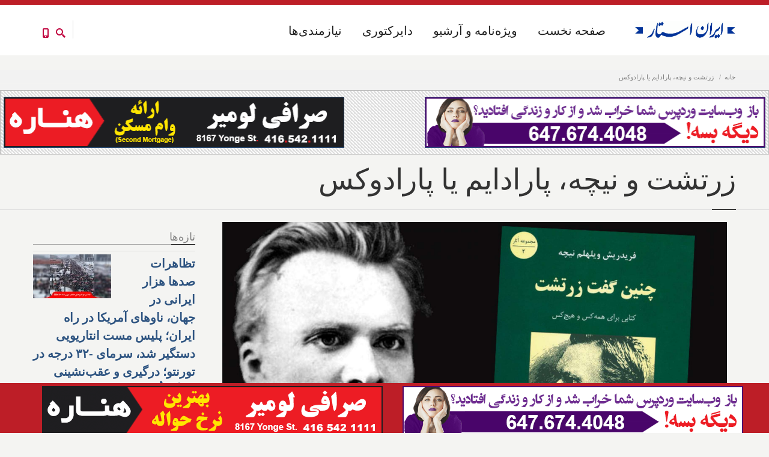

--- FILE ---
content_type: text/html; charset=utf-8
request_url: https://iranstar.com/fa/posts/%D8%A7%D8%AF%D8%A8%DB%8C%D8%A7%D8%AA-%DA%AF%D9%84%E2%80%8C%D9%85%D8%AD%D9%85%D8%AF%DB%8C-%D8%B2%D8%B1%D8%AA%D8%B4%D8%AA-%D9%88-%D9%86%DB%8C%DA%86%D9%87-%D9%BE%D8%A7%D8%B1%D8%A7%D8%AF%D8%A7%DB%8C%D9%85-%DB%8C%D8%A7-%D9%BE%D8%A7%D8%B1%D8%A7%D8%AF%D9%88%DA%A9%D8%B3
body_size: 33076
content:
<!DOCTYPE html>
<html  lang="fa" dir="rtl"
  xmlns:fb="http://ogp.me/ns/fb#"
  xmlns:og="http://ogp.me/ns#"
  xmlns:article="http://ogp.me/ns/article#"
  xmlns:book="http://ogp.me/ns/book#"
  xmlns:profile="http://ogp.me/ns/profile#"
  xmlns:video="http://ogp.me/ns/video#"
  xmlns:product="http://ogp.me/ns/product#">
<head>
  <meta http-equiv="Content-Type" content="text/html; charset=utf-8" />
<meta property="og:street-address" content="315 Steelcase Road East, Suite 201" />
<meta property="og:site_name" content="Iran Star - ایران استار" />
<meta property="og:fax_number" content="(+1) 905-763-9771" />
<meta property="og:phone_number" content="(+1) 647-674-4048" />
<meta property="og:country-name" content="Canada" />
<meta property="og:postal-code" content="L3R 2R5" />
<meta property="og:region" content="Ontario" />
<meta property="og:locality" content="Markham" />
<meta property="og:email" content="info@iranstar.com" />
<meta property="og:longitude" content="-79.341219" />
<meta property="og:url" content="https://iranstar.com/fa/posts/%D8%A7%D8%AF%D8%A8%DB%8C%D8%A7%D8%AA-%DA%AF%D9%84%E2%80%8C%D9%85%D8%AD%D9%85%D8%AF%DB%8C-%D8%B2%D8%B1%D8%AA%D8%B4%D8%AA-%D9%88-%D9%86%DB%8C%DA%86%D9%87-%D9%BE%D8%A7%D8%B1%D8%A7%D8%AF%D8%A7%DB%8C%D9%85-%DB%8C%D8%A7-%D9%BE%D8%A7%D8%B1%D8%A7%D8%AF%D9%88%DA%A9%D8%B3" />
<meta property="og:type" content="article" />
<meta property="og:image" content="https://iranstar.com/sites/default/files/%D8%A7%D8%AF%D8%A8%DB%8C%D8%A7%D8%AA-%DA%AF%D9%84%E2%80%8C%D9%85%D8%AD%D9%85%D8%AF%DB%8C-%D8%B2%D8%B1%D8%AA%D8%B4%D8%AA-%D9%88-%D9%86%DB%8C%DA%86%D9%87-%D9%BE%D8%A7%D8%B1%D8%A7%D8%AF%D8%A7%DB%8C%D9%85-%DB%8C%D8%A7-%D9%BE%D8%A7%D8%B1%D8%A7%D8%AF%D9%88%DA%A9%D8%B3.jpg" />
<meta property="og:description" content="سخن و اندیشه- 91
آیا تاکنون از خود پرسیده‌اید که میان این همه پیامبر، فیلسوف، شاعر، نویسنده و تمدن‌های گوناگون شرق و غرب، چرا نیچه فیلسوف بزرگ آلمانی تعلق خاطر فراوان به زرتشت و فرهنگ باستانی ایران د" />
<meta property="og:title" content="زرتشت و نیچه، پارادایم یا پارادوکس" />
<meta property="og:latitude" content="43.821619" />
<meta name="description" content="سخن و اندیشه- 91 آیا تاکنون از خود پرسیده‌اید که میان این همه پیامبر، فیلسوف، شاعر، نویسنده و تمدن‌های گوناگون شرق و غرب، چرا نیچه فیلسوف بزرگ آلمانی تعلق خاطر فراوان به زرتشت و فرهنگ باستانی ایران داشته که نام یکی از معروف‌ترین و مهم‌ترین آثار خود را &quot;چنین گفت زرتشت&quot; نهاده است؟ شاید ساده‌ترین راه جوابگویی به این سوال آن باشد که از قلم خود نیچه آن را بازگو کنیم:&quot;من می‌باید به" />
<meta name="generator" content="Drupal 7 (https://www.drupal.org)" />
<link rel="canonical" href="https://iranstar.com/fa/posts/%D8%A7%D8%AF%D8%A8%DB%8C%D8%A7%D8%AA-%DA%AF%D9%84%E2%80%8C%D9%85%D8%AD%D9%85%D8%AF%DB%8C-%D8%B2%D8%B1%D8%AA%D8%B4%D8%AA-%D9%88-%D9%86%DB%8C%DA%86%D9%87-%D9%BE%D8%A7%D8%B1%D8%A7%D8%AF%D8%A7%DB%8C%D9%85-%DB%8C%D8%A7-%D9%BE%D8%A7%D8%B1%D8%A7%D8%AF%D9%88%DA%A9%D8%B3" />
<link rel="shortlink" href="https://iranstar.com/fa/node/15722" />
<meta property="og:site_name" content="Best Iranian Persian Canadian news ads media magazine بهترین رسانه ایرانی کانادایی اخبار آگهی ایرانیان" />
<meta property="og:type" content="article" />
<meta property="og:title" content="زرتشت و نیچه، پارادایم یا پارادوکس" />
<meta property="og:url" content="https://iranstar.com/fa/posts/%D8%A7%D8%AF%D8%A8%DB%8C%D8%A7%D8%AA-%DA%AF%D9%84%E2%80%8C%D9%85%D8%AD%D9%85%D8%AF%DB%8C-%D8%B2%D8%B1%D8%AA%D8%B4%D8%AA-%D9%88-%D9%86%DB%8C%DA%86%D9%87-%D9%BE%D8%A7%D8%B1%D8%A7%D8%AF%D8%A7%DB%8C%D9%85-%DB%8C%D8%A7-%D9%BE%D8%A7%D8%B1%D8%A7%D8%AF%D9%88%DA%A9%D8%B3" />
<meta property="og:description" content="سخن و اندیشه- 91 آیا تاکنون از خود پرسیده‌اید که میان این همه پیامبر، فیلسوف، شاعر، نویسنده و تمدن‌های گوناگون شرق و غرب، چرا نیچه فیلسوف بزرگ آلمانی تعلق خاطر فراوان به زرتشت و فرهنگ باستانی ایران داشته که نام یکی از معروف‌ترین و مهم‌ترین آثار خود را &quot;چنین گفت زرتشت&quot; نهاده است؟ شاید ساده‌ترین راه جوابگویی به این سوال آن باشد که از قلم خود نیچه آن را بازگو کنیم:&quot;من می‌باید به یک ایرانی، به زرتشت، ادای احترام کنم. ایرانیان نخستین کسانی بودند که به تاریخ در تمامیت آن اندیشیدند.&quot;" />
<meta property="og:updated_time" content="2019-12-11T20:35:11-05:00" />
<meta property="og:image:width" content="2400" />
<meta property="og:image:height" content="1350" />
<meta name="twitter:card" content="summary_large_image" />
<meta name="twitter:url" content="https://iranstar.com/fa/posts/%D8%A7%D8%AF%D8%A8%DB%8C%D8%A7%D8%AA-%DA%AF%D9%84%E2%80%8C%D9%85%D8%AD%D9%85%D8%AF%DB%8C-%D8%B2%D8%B1%D8%AA%D8%B4%D8%AA-%D9%88-%D9%86%DB%8C%DA%86%D9%87-%D9%BE%D8%A7%D8%B1%D8%A7%D8%AF%D8%A7%DB%8C%D9%85-%DB%8C%D8%A7-%D9%BE%D8%A7%D8%B1%D8%A7%D8%AF%D9%88%DA%A9%D8%B3" />
<meta name="twitter:title" content="زرتشت و نیچه، پارادایم یا پارادوکس" />
<meta name="twitter:description" content="سخن و اندیشه- 91 آیا تاکنون از خود پرسیده‌اید که میان این همه پیامبر، فیلسوف، شاعر، نویسنده و تمدن‌های گوناگون شرق و غرب، چرا نیچه فیلسوف بزرگ آلمانی تعلق خاطر فراوان به زرتشت و فرهنگ باستانی ایران" />
<meta property="article:published_time" content="2019-12-11T16:43:47-05:00" />
<meta property="article:modified_time" content="2019-12-11T20:35:11-05:00" />
<meta itemprop="name" content="زرتشت و نیچه، پارادایم یا پارادوکس" />
<meta itemprop="description" content="سخن و اندیشه- 91 آیا تاکنون از خود پرسیده‌اید که میان این همه پیامبر، فیلسوف، شاعر، نویسنده و تمدن‌های گوناگون شرق و غرب، چرا نیچه فیلسوف بزرگ آلمانی تعلق خاطر فراوان به زرتشت و فرهنگ باستانی ایران داشته که نام یکی از معروف‌ترین و مهم‌ترین آثار خود را &quot;چنین گفت زرتشت&quot; نهاده است؟ شاید ساده‌ترین راه جوابگویی به این سوال آن باشد که از قلم خود نیچه آن را بازگو کنیم:&quot;من می‌باید به یک ایرانی، به زرتشت، ادای احترام کنم. ایرانیان نخستین کسانی بودند که به تاریخ در تمامیت آن اندیشیدند.&quot;" />
<meta name="dcterms.title" content="زرتشت و نیچه، پارادایم یا پارادوکس" />
<meta name="dcterms.creator" content="Admin" />
<meta name="dcterms.description" content="سخن و اندیشه- 91 آیا تاکنون از خود پرسیده‌اید که میان این همه پیامبر، فیلسوف، شاعر، نویسنده و تمدن‌های گوناگون شرق و غرب، چرا نیچه فیلسوف بزرگ آلمانی تعلق خاطر فراوان به زرتشت و فرهنگ باستانی ایران داشته که نام یکی از معروف‌ترین و مهم‌ترین آثار خود را &quot;چنین گفت زرتشت&quot; نهاده است؟ شاید ساده‌ترین راه جوابگویی به این سوال آن باشد که از قلم خود نیچه آن را بازگو کنیم:&quot;من می‌باید به یک ایرانی، به زرتشت، ادای احترام کنم. ایرانیان نخستین کسانی بودند که به تاریخ در تمامیت آن اندیشیدند.&quot;" />
<meta name="dcterms.date" content="2019-12-11T16:43-05:00" />
<meta name="dcterms.type" content="Text" />
<meta name="dcterms.format" content="text/html" />
<meta name="dcterms.identifier" content="https://iranstar.com/fa/posts/%D8%A7%D8%AF%D8%A8%DB%8C%D8%A7%D8%AA-%DA%AF%D9%84%E2%80%8C%D9%85%D8%AD%D9%85%D8%AF%DB%8C-%D8%B2%D8%B1%D8%AA%D8%B4%D8%AA-%D9%88-%D9%86%DB%8C%DA%86%D9%87-%D9%BE%D8%A7%D8%B1%D8%A7%D8%AF%D8%A7%DB%8C%D9%85-%DB%8C%D8%A7-%D9%BE%D8%A7%D8%B1%D8%A7%D8%AF%D9%88%DA%A9%D8%B3" />
<link rel="shortcut icon" href="https://www.iranstar.com/misc/favicon.ico" type="image/vnd.microsoft.icon" />
<meta name="dcterms.modified" content="2019-12-11T20:35-05:00" />

  <title>زرتشت و نیچه، پارادایم یا پارادوکس | Best Iranian Persian Canadian news ads media magazine بهترین رسانه ایرانی کانادایی اخبار آگهی ایرانیان</title>
	<meta http-equiv="X-UA-Compatible" content="IE=edge">
  <meta class="viewport" name="viewport" content="width=device-width, initial-scale=1.0">

  <link type="text/css" rel="stylesheet" href="https://iranstar.com/sites/default/files/css/css__w9G2yd0tVX0KkptfsNvCWUdEMqsdWhS9KG2bUGAUNs.css" media="all" />
<link type="text/css" rel="stylesheet" href="https://iranstar.com/sites/default/files/css/css_Z0sJGR03zydZGE2cW8VymLNxz6Eli6stZaD_CQaN6rA.css" media="all" />
<link type="text/css" rel="stylesheet" href="https://iranstar.com/sites/default/files/css/css_3RhLFZfvKEOFQerZiQgZgZ9SraAt3MbZKg8AjKsQa-c.css" media="all" />
<link type="text/css" rel="stylesheet" href="https://iranstar.com/sites/default/files/css/css_aYq-K3fg0YdwQ-Lc0FWFs5IyxTGR37MjyhyP55mCqa4.css" media="all" />
<link type="text/css" rel="stylesheet" href="https://iranstar.com/sites/default/files/css/css_8IQUBdzIz5YImRMJP9Z_uqhqi36ZAMscyFWKBY1ClBE.css" media="all" />

  <!--[if lt IE 9]>
    <script src="https://oss.maxcdn.com/libs/html5shiv/3.7.0/html5shiv.js"></script>
    <script src="https://oss.maxcdn.com/libs/respond.js/1.4.2/respond.min.js"></script>
    <link rel='stylesheet' href="/sites/all/themes/progressive/css/ie/ie8.css">
  <![endif]-->
  </head>
<body class="fixed-header html not-front not-logged-in no-sidebars page-node page-node- page-node-15722 node-type-post i18n-fa hidden-top" onselectstart="return false;" oncopy="return false;" oncontextmenu="return false;">

    <div class="page-box"><div class="page-box-content"><div class="main" role="main"><div style="padding-top: 0px; padding-bottom: 0px; " class="nd-region"><div class = "container-fluid"><div id="Header" class="row"><div class="col-md-12 " id="progressive_cms-breadcrumbs"><div id="block-progressive-cms-breadcrumbs" class="widget block block-progressive-cms" ><div class = "block-content clearfix"><div class="breadcrumb-box"><div class="container"><ul class="breadcrumb"><li><a href="/fa">خانه</a></li><li>زرتشت و نیچه، پارادایم یا پارادوکس</li></ul></div></div></div></div></div><div class="col-md-12 " id="progressive_cms-menu"><div id="block-progressive-cms-menu" class="widget block block-progressive-cms" ><div class = "block-content clearfix"><div id="top-box"><div class="container"><div class="row"><div class="col-xs-9 col-sm-5"><div class="btn-group language btn-select"> <a class="btn dropdown-toggle btn-default" role="button" data-toggle="dropdown" href="#"> <span class="hidden-xs">زبان</span><span class="visible-xs">Lang</span>: Persian <span class="caret"></span> </a><ul class="dropdown-menu"><li class="en first"><a href="/en/posts/%D8%A7%D8%AF%D8%A8%DB%8C%D8%A7%D8%AA-%DA%AF%D9%84%E2%80%8C%D9%85%D8%AD%D9%85%D8%AF%DB%8C-%D8%B2%D8%B1%D8%AA%D8%B4%D8%AA-%D9%88-%D9%86%DB%8C%DA%86%D9%87-%D9%BE%D8%A7%D8%B1%D8%A7%D8%AF%D8%A7%DB%8C%D9%85-%DB%8C%D8%A7-%D9%BE%D8%A7%D8%B1%D8%A7%D8%AF%D9%88%DA%A9%D8%B3" class="language-link" xml:lang="en" lang="en">English</a></li><li class="fa last active"><a href="/fa/posts/%D8%A7%D8%AF%D8%A8%DB%8C%D8%A7%D8%AA-%DA%AF%D9%84%E2%80%8C%D9%85%D8%AD%D9%85%D8%AF%DB%8C-%D8%B2%D8%B1%D8%AA%D8%B4%D8%AA-%D9%88-%D9%86%DB%8C%DA%86%D9%87-%D9%BE%D8%A7%D8%B1%D8%A7%D8%AF%D8%A7%DB%8C%D9%85-%DB%8C%D8%A7-%D9%BE%D8%A7%D8%B1%D8%A7%D8%AF%D9%88%DA%A9%D8%B3" class="language-link active" xml:lang="fa" lang="fa">فارسی</a></li></ul></div></div><div class="col-xs-3 col-sm-7"><div class="navbar navbar-inverse top-navbar top-navbar-right" role="navigation"> <button type="button" class="navbar-toggle btn-navbar collapsed" data-toggle="collapse" data-target=".top-navbar .navbar-collapse"> <span class="icon-bar"></span> <span class="icon-bar"></span> <span class="icon-bar"></span> </button> <nav class="collapse collapsing navbar-collapse" style="width: auto;"><ul class="nav navbar-nav navbar-right"></ul> </nav></div></div></div></div></div><header class="header"><div class = "header-wrapper"><div class="container"><div class="row"><div class="col-xs-6 col-md-2 col-lg-2 logo-box"><div class="logo"> <a href="/fa"> <img src="https://iranstar.com/sites/default/files/Best-Iranian-Magazine-Newspaper-Advertisement-Canadian-News.gif" class="logo-img" alt="Iran Star Iranian Persian media marketing advertising newspaper magazine directory web online news professional"> </a></div></div><div class="col-xs-6 col-md-10 col-lg-10 right-box"><div class="right-box-wrapper"><div class="header-icons"><div class="btn-group compare-header"> <a href="/fa/posts-list"> <svg xmlns="http://www.w3.org/2000/svg" xmlns:xlink="http://www.w3.org/1999/xlink" x="0px" y="0px" width="16px" height="16px" viewBox="0 0 16 16" enable-background="new 0 0 16 16" xml:space="preserve"> <path d="M12.001,10l-0.5,0.5l-0.79-0.79c0.806-1.021,1.29-2.308,1.29-3.71c0-3.313-2.687-6-6-6C2.687,0,0,2.687,0,6 s2.687,6,6,6c1.402,0,2.688-0.484,3.71-1.29l0.79,0.79l-0.5,0.5l4,4l2-2L12.001,10z M6,10c-2.206,0-4-1.794-4-4s1.794-4,4-4 s4,1.794,4,4S8.206,10,6,10z"></path> </svg> </a></div><div class="phone-header hidden-600"> <a href="#"> <svg xmlns="http://www.w3.org/2000/svg" xmlns:xlink="http://www.w3.org/1999/xlink" x="0px" y="0px" width="16px" height="16px" viewBox="0 0 16 16" enable-background="new 0 0 16 16" xml:space="preserve"> <path d="M11.001,0H5C3.896,0,3,0.896,3,2c0,0.273,0,11.727,0,12c0,1.104,0.896,2,2,2h6c1.104,0,2-0.896,2-2 c0-0.273,0-11.727,0-12C13.001,0.896,12.105,0,11.001,0z M8,15c-0.552,0-1-0.447-1-1s0.448-1,1-1s1,0.447,1,1S8.553,15,8,15z M11.001,12H5V2h6V12z"></path> </svg> </a></div></div><div class="primary"><div class="navbar navbar-default" role="navigation"> <button type="button" class="navbar-toggle btn-navbar collapsed" data-toggle="collapse" data-target=".primary .navbar-collapse"> <span class="text">منو</span> <span class="icon-bar"></span> <span class="icon-bar"></span> <span class="icon-bar"></span> </button> <nav class="collapse collapsing navbar-collapse"><ul class="nav navbar-nav navbar-center"><li class="tb-megamenu-item level-1 mega" data-id="4819" data-level="1" data-type="menu_item" data-class="" data-xicon="" data-caption="" data-alignsub="" data-group="0" data-hidewcol="0" data-hidesub="0"> <a href="/fa/Iranian-Classified" title="نیازمندی‌ها"> نیازمندی‌ها </a></li><li class="tb-megamenu-item level-1 mega" data-id="8358" data-level="1" data-type="menu_item" data-class="" data-xicon="" data-caption="" data-alignsub="" data-group="0" data-hidewcol="0" data-hidesub="0"> <a href="/fa/Directory" title="دایرکتوری"> دایرکتوری </a></li><li class="tb-megamenu-item level-1 mega dropdown parent" data-id="4078" data-level="1" data-type="menu_item" data-class="" data-xicon="" data-caption="" data-alignsub="" data-group="0" data-hidewcol="0" data-hidesub="0"> <a href="/fa/posts-list" class="dropdown-toggle" title="ویژه‌نامه و آرشیو"> ویژه‌نامه و آرشیو </a><ul data-class="" data-width="" class="sub row tb-megamenu-submenu dropdown-menu mega-dropdown-menu nav-child"><li data-class="" data-width="12" data-hidewcol="0" id="tb-megamenu-column-5" class="tb-megamenu-column megamenu-column-single mega-col-nav"><ul class="tb-megamenu-subnav mega-nav level-1 items-8"><li class="tb-megamenu-item level-2 mega" data-id="4283" data-level="2" data-type="menu_item" data-class="" data-xicon="" data-caption="" data-alignsub="" data-group="0" data-hidewcol="0" data-hidesub="0"> <a href="/fa/postdailyview" title="آرشیو کامل عناوین خبری روز"> آرشیو کامل عناوین خبری روز </a></li><li class="tb-megamenu-item level-2 mega" data-id="6589" data-level="2" data-type="menu_item" data-class="" data-xicon="" data-caption="" data-alignsub="" data-group="0" data-hidewcol="0" data-hidesub="0"> <a href="/fa/posts-list" title="آرشیو کامل اخبار"> آرشیو کامل اخبار </a></li><li class="tb-megamenu-item level-2 mega" data-id="4285" data-level="2" data-type="menu_item" data-class="" data-xicon="" data-caption="" data-alignsub="" data-group="0" data-hidewcol="0" data-hidesub="0"> <a href="/fa/issues" title="آرشیو کامل نسخه چاپی مجله"> آرشیو کامل نسخه چاپی مجله </a></li><li class="tb-megamenu-item level-2 mega" data-id="8919" data-level="2" data-type="menu_item" data-class="" data-xicon="" data-caption="" data-alignsub="" data-group="0" data-hidewcol="0" data-hidesub="0"> <a href="/fa/designs" title="آرشیو کامل طراحی‌ها"> آرشیو کامل طراحی‌ها </a></li><li class="tb-megamenu-item level-2 mega" data-id="4820" data-level="2" data-type="menu_item" data-class="" data-xicon="" data-caption="" data-alignsub="" data-group="0" data-hidewcol="0" data-hidesub="0"> <a href="/fa/on2018" > انتخابات انتاریو 2018 </a></li><li class="tb-megamenu-item level-2 mega" data-id="7142" data-level="2" data-type="menu_item" data-class="" data-xicon="" data-caption="" data-alignsub="" data-group="0" data-hidewcol="0" data-hidesub="0"> <a href="/fa/city-2018" > انتخابات شهرداری‌های انتاریو 2018 </a></li><li class="tb-megamenu-item level-2 mega" data-id="8180" data-level="2" data-type="menu_item" data-class="" data-xicon="" data-caption="" data-alignsub="" data-group="0" data-hidewcol="0" data-hidesub="0"> <a href="/fa/canada-election-2019" > انتخابات فدرال 2019 کانادا </a></li><li class="tb-megamenu-item level-2 mega" data-id="9667" data-level="2" data-type="menu_item" data-class="" data-xicon="" data-caption="" data-alignsub="" data-group="0" data-hidewcol="0" data-hidesub="0"> <a href="/fa/%D8%A7%D9%86%D8%AA%D8%AE%D8%A7%D8%A8%D8%A7%D8%AA-%D8%A7%D9%86%D8%AA%D8%A7%D8%B1%DB%8C%D9%88-ontario-election-2022" > انتخابات انتاریو 2022 </a></li></ul></li></ul></li><li class="tb-megamenu-item level-1 mega dropdown parent" data-id="2127" data-level="1" data-type="menu_item" data-class="" data-xicon="" data-caption="" data-alignsub="" data-group="0" data-hidewcol="0" data-hidesub="0"> <a href="/fa" class="dropdown-toggle" title="صفحه نخست"> صفحه نخست </a><ul data-class="" data-width="" class="sub row tb-megamenu-submenu dropdown-menu mega-dropdown-menu nav-child"><li data-class="" data-width="12" data-hidewcol="0" id="tb-megamenu-column-8" class="tb-megamenu-column megamenu-column-single mega-col-nav"><ul class="tb-megamenu-subnav mega-nav level-1 items-4"><li class="tb-megamenu-item level-2 mega dropdown-submenu parent" data-id="3897" data-level="2" data-type="menu_item" data-class="" data-xicon="" data-caption="" data-alignsub="" data-group="0" data-hidewcol="0" data-hidesub="0"> <a href="/fa/Iran-Star-Iranian-Persian-Newspaper-Marketing-Media-Web" class="dropdown-toggle"> ایران استار </a><ul data-class="" data-width="" class="sub row tb-megamenu-submenu dropdown-menu mega-dropdown-menu nav-child"><li data-class="" data-width="12" data-hidewcol="0" id="tb-megamenu-column-6" class="tb-megamenu-column megamenu-column-single mega-col-nav"><ul class="tb-megamenu-subnav mega-nav level-2 items-1"><li class="tb-megamenu-item level-3 mega" data-id="9576" data-level="3" data-type="menu_item" data-class="" data-xicon="" data-caption="" data-alignsub="" data-group="0" data-hidewcol="0" data-hidesub="0"> <a href="/fa/posts/%D8%A7%D8%AE%D8%A8%D8%A7%D8%B1-%DA%A9%D8%A7%D9%86%D8%A7%D8%AF%D8%A7-%D8%A7%DB%8C%D8%B1%D8%A7%D9%86-%D8%A7%D8%B3%D8%AA%D8%A7%D8%B1-%D8%A8%D8%B1%D9%86%D8%AF%D9%87-%D8%A8%D9%87%D8%AA%D8%B1%DB%8C%D9%86-%D8%AA%D8%AD%D8%B1%DB%8C%D8%B1%DB%8C%D9%87-%D8%A2%D8%B2%D8%A7%D8%AF%DB%8C-%D8%A8%DB%8C%D8%A7%D9%86-%D8%A7%DB%8C%D8%AF%D9%87-%D9%BE%D8%B1%D8%AF%D8%A7%D8%B2%DB%8C-%D9%88-%D8%AA%D8%B5%D9%88%DB%8C%D8%B1%D9%BE%D8%B1%D8%AF%D8%A7%D8%B2%DB%8C-%D9%82%D9%88%D9%85%DB%8C-%DA%A9%D8%A7%D9%86%D8%A7%D8%AF%D8%A7-%D8%B4%D8%AF" > جوایز </a></li></ul></li></ul></li><li class="tb-megamenu-item level-2 mega dropdown-submenu parent" data-id="3899" data-level="2" data-type="menu_item" data-class="" data-xicon="" data-caption="" data-alignsub="" data-group="0" data-hidewcol="0" data-hidesub="0"> <a href="/fa/Marketing-Media-Newspaper-Web-Iranian-Persian-Services" class="dropdown-toggle"> خدمات </a><ul data-class="" data-width="" class="sub row tb-megamenu-submenu dropdown-menu mega-dropdown-menu nav-child"><li data-class="" data-width="12" data-hidewcol="0" id="tb-megamenu-column-7" class="tb-megamenu-column megamenu-column-single mega-col-nav"><ul class="tb-megamenu-subnav mega-nav level-2 items-3"><li class="tb-megamenu-item level-3 mega" data-id="3901" data-level="3" data-type="menu_item" data-class="" data-xicon="" data-caption="" data-alignsub="" data-group="0" data-hidewcol="0" data-hidesub="0"> <a href="/fa/Iranian-Newspaper-Magazine-Services" > روزنامه و مجله </a></li><li class="tb-megamenu-item level-3 mega" data-id="4289" data-level="3" data-type="menu_item" data-class="" data-xicon="" data-caption="" data-alignsub="" data-group="0" data-hidewcol="0" data-hidesub="0"> <a href="/fa/iranian-advertisement-and-marketing-services" > تبلیغات و بازاریابی </a></li><li class="tb-megamenu-item level-3 mega" data-id="4291" data-level="3" data-type="menu_item" data-class="" data-xicon="" data-caption="" data-alignsub="" data-group="0" data-hidewcol="0" data-hidesub="0"> <a href="/fa/iranian-social-media-services" > شبکه‌های اجتماعی </a></li></ul></li></ul></li><li class="tb-megamenu-item level-2 mega" data-id="2768" data-level="2" data-type="menu_item" data-class="" data-xicon="" data-caption="" data-alignsub="" data-group="0" data-hidewcol="0" data-hidesub="0"> <a href="/fa/FAQ" > پاسخ به سوالات متداول </a></li><li class="tb-megamenu-item level-2 mega" data-id="3898" data-level="2" data-type="menu_item" data-class="" data-xicon="" data-caption="" data-alignsub="" data-group="0" data-hidewcol="0" data-hidesub="0"> <a href="/fa/Contact-Iranian-Persian-Newspaper-Marketing-Media-Web" > تماس با ما </a></li></ul></li></ul></li></ul> </nav></div></div></div></div><div class="phone-active col-sm-9 col-md-9"> <a href="#" class="close"><span>close</span>×</a> <span class="title">Call Us</span> <strong>(+1) 647-674-4048</strong></div><div class="search-active col-sm-9 col-md-9"> <a href="#" class="close"><span>close</span>×</a><form class="search-form" role="search" action="/fa/posts/%D8%A7%D8%AF%D8%A8%DB%8C%D8%A7%D8%AA-%DA%AF%D9%84%E2%80%8C%D9%85%D8%AD%D9%85%D8%AF%DB%8C-%D8%B2%D8%B1%D8%AA%D8%B4%D8%AA-%D9%88-%D9%86%DB%8C%DA%86%D9%87-%D9%BE%D8%A7%D8%B1%D8%A7%D8%AF%D8%A7%DB%8C%D9%85-%DB%8C%D8%A7-%D9%BE%D8%A7%D8%B1%D8%A7%D8%AF%D9%88%DA%A9%D8%B3" method="post" id="search-block-form--2" accept-charset="UTF-8"><div><div class="container-inline"><h2 class="element-invisible">فرم جستجو</h2><div class="form-type-textfield form-item-search-block-form form-item form-group"> <label for="edit-search-block-form--4">Search this site </label> <input title="Enter the terms you wish to search for." placeholder="" class="search-string custom-search-box form-control form-text form-control" type="text" id="edit-search-block-form--4" name="search_block_form" value="" size="15" maxlength="128" /></div><button class="search-submit"> <svg xmlns="http://www.w3.org/2000/svg" xmlns:xlink="http://www.w3.org/1999/xlink" x="0px" y="0px" width="16px" height="16px" viewBox="0 0 16 16" enable-background="new 0 0 16 16" xml:space="preserve"> <path fill="#231F20" d="M12.001,10l-0.5,0.5l-0.79-0.79c0.806-1.021,1.29-2.308,1.29-3.71c0-3.313-2.687-6-6-6C2.687,0,0,2.687,0,6 s2.687,6,6,6c1.402,0,2.688-0.484,3.71-1.29l0.79,0.79l-0.5,0.5l4,4l2-2L12.001,10z M6,10c-2.206,0-4-1.794-4-4s1.794-4,4-4 s4,1.794,4,4S8.206,10,6,10z"></path> </image></svg> </button><div class="form-type-select form-item-custom-search-types form-item form-group"> <label for="edit-custom-search-types--2">Search for </label> <select class="custom-search-selector custom-search-types form-control form-control form-select" id="edit-custom-search-types--2" name="custom_search_types"><option value="c-all" selected="selected">-Any-</option><option value="c-business">Business</option><option value="c-page">صفحه</option><option value="c-people">افراد</option><option value="c-poll">نظرخواهی</option><option value="c-post">Post</option><option value="c-postdaily">PostDaily</option><option value="c-postline">PostLine</option><option value="c-product">محصول</option><option value="c-questions">Questions</option><option value="c-issue">issue</option></select></div><div class="form-actions form-wrapper" id="edit-actions--2"><input class="btn form-submit" type="submit" id="edit-submit--2" name="op" value="Search" /></div><input type="hidden" name="form_build_id" value="form-JssS7XxOqozp0CH7RNspKMb21eXsMAoba4e1EXIhAro" /><input type="hidden" name="form_id" value="search_block_form" /></div></div></form></div></div></div></div></header></div></div></div><div id="top" class="col-md-12 "><div id="block-progressive-cms-breadcrumbs-line" class="widget block block-progressive-cms" ><div class = "block-content clearfix"><div class="breadcrumb-box breadcrumb-none"></div></div></div><div id="block-block-19" class="widget block block-block" ><div class = "block-content clearfix"><div class="ads-div-block"><a href="tel:4165421111"><img alt="Sarafi Lumiere Henareh" class="autofloat-odd ad-banner-left" src="/sites/default/files/sarafi-Lumiere-Henareh.gif" /></a> <a href="/fa/Website-Services-Iran-Star-Iranian-advertising-marketing"><img alt="Website Design" class="autofloat-even ad-banner-right" src="/sites/default/files/Website-Design.gif" /></a></div></div></div><div id="block-progressive-cms-menu--2" class="widget block block-progressive-cms" ><div class = "block-content clearfix"><div id="top-box"><div class="container"><div class="row"><div class="col-xs-9 col-sm-5"><div class="btn-group language btn-select"> <a class="btn dropdown-toggle btn-default" role="button" data-toggle="dropdown" href="#"> <span class="hidden-xs">زبان</span><span class="visible-xs">Lang</span>: Persian <span class="caret"></span> </a><ul class="dropdown-menu"><li class="en first"><a href="/en/posts/%D8%A7%D8%AF%D8%A8%DB%8C%D8%A7%D8%AA-%DA%AF%D9%84%E2%80%8C%D9%85%D8%AD%D9%85%D8%AF%DB%8C-%D8%B2%D8%B1%D8%AA%D8%B4%D8%AA-%D9%88-%D9%86%DB%8C%DA%86%D9%87-%D9%BE%D8%A7%D8%B1%D8%A7%D8%AF%D8%A7%DB%8C%D9%85-%DB%8C%D8%A7-%D9%BE%D8%A7%D8%B1%D8%A7%D8%AF%D9%88%DA%A9%D8%B3" class="language-link" xml:lang="en" lang="en">English</a></li><li class="fa last active"><a href="/fa/posts/%D8%A7%D8%AF%D8%A8%DB%8C%D8%A7%D8%AA-%DA%AF%D9%84%E2%80%8C%D9%85%D8%AD%D9%85%D8%AF%DB%8C-%D8%B2%D8%B1%D8%AA%D8%B4%D8%AA-%D9%88-%D9%86%DB%8C%DA%86%D9%87-%D9%BE%D8%A7%D8%B1%D8%A7%D8%AF%D8%A7%DB%8C%D9%85-%DB%8C%D8%A7-%D9%BE%D8%A7%D8%B1%D8%A7%D8%AF%D9%88%DA%A9%D8%B3" class="language-link active" xml:lang="fa" lang="fa">فارسی</a></li></ul></div></div><div class="col-xs-3 col-sm-7"><div class="navbar navbar-inverse top-navbar top-navbar-right" role="navigation"> <button type="button" class="navbar-toggle btn-navbar collapsed" data-toggle="collapse" data-target=".top-navbar .navbar-collapse"> <span class="icon-bar"></span> <span class="icon-bar"></span> <span class="icon-bar"></span> </button> <nav class="collapse collapsing navbar-collapse" style="width: auto;"><ul class="nav navbar-nav navbar-right"></ul> </nav></div></div></div></div></div><header class="header"><div class = "header-wrapper"><div class="container"><div class="row"><div class="col-xs-6 col-md-2 col-lg-2 logo-box"><div class="logo"> <a href="/fa"> <img src="https://iranstar.com/sites/default/files/Best-Iranian-Magazine-Newspaper-Advertisement-Canadian-News.gif" class="logo-img" alt="Iran Star Iranian Persian media marketing advertising newspaper magazine directory web online news professional"> </a></div></div><div class="col-xs-6 col-md-10 col-lg-10 right-box"><div class="right-box-wrapper"><div class="header-icons"><div class="btn-group compare-header"> <a href="/fa/posts-list"> <svg xmlns="http://www.w3.org/2000/svg" xmlns:xlink="http://www.w3.org/1999/xlink" x="0px" y="0px" width="16px" height="16px" viewBox="0 0 16 16" enable-background="new 0 0 16 16" xml:space="preserve"> <path d="M12.001,10l-0.5,0.5l-0.79-0.79c0.806-1.021,1.29-2.308,1.29-3.71c0-3.313-2.687-6-6-6C2.687,0,0,2.687,0,6 s2.687,6,6,6c1.402,0,2.688-0.484,3.71-1.29l0.79,0.79l-0.5,0.5l4,4l2-2L12.001,10z M6,10c-2.206,0-4-1.794-4-4s1.794-4,4-4 s4,1.794,4,4S8.206,10,6,10z"></path> </svg> </a></div><div class="phone-header hidden-600"> <a href="#"> <svg xmlns="http://www.w3.org/2000/svg" xmlns:xlink="http://www.w3.org/1999/xlink" x="0px" y="0px" width="16px" height="16px" viewBox="0 0 16 16" enable-background="new 0 0 16 16" xml:space="preserve"> <path d="M11.001,0H5C3.896,0,3,0.896,3,2c0,0.273,0,11.727,0,12c0,1.104,0.896,2,2,2h6c1.104,0,2-0.896,2-2 c0-0.273,0-11.727,0-12C13.001,0.896,12.105,0,11.001,0z M8,15c-0.552,0-1-0.447-1-1s0.448-1,1-1s1,0.447,1,1S8.553,15,8,15z M11.001,12H5V2h6V12z"></path> </svg> </a></div></div><div class="primary"><div class="navbar navbar-default" role="navigation"> <button type="button" class="navbar-toggle btn-navbar collapsed" data-toggle="collapse" data-target=".primary .navbar-collapse"> <span class="text">منو</span> <span class="icon-bar"></span> <span class="icon-bar"></span> <span class="icon-bar"></span> </button> <nav class="collapse collapsing navbar-collapse"><ul class="nav navbar-nav navbar-center"><li class="tb-megamenu-item level-1 mega" data-id="4819" data-level="1" data-type="menu_item" data-class="" data-xicon="" data-caption="" data-alignsub="" data-group="0" data-hidewcol="0" data-hidesub="0"> <a href="/fa/Iranian-Classified" title="نیازمندی‌ها"> نیازمندی‌ها </a></li><li class="tb-megamenu-item level-1 mega" data-id="8358" data-level="1" data-type="menu_item" data-class="" data-xicon="" data-caption="" data-alignsub="" data-group="0" data-hidewcol="0" data-hidesub="0"> <a href="/fa/Directory" title="دایرکتوری"> دایرکتوری </a></li><li class="tb-megamenu-item level-1 mega dropdown parent" data-id="4078" data-level="1" data-type="menu_item" data-class="" data-xicon="" data-caption="" data-alignsub="" data-group="0" data-hidewcol="0" data-hidesub="0"> <a href="/fa/posts-list" class="dropdown-toggle" title="ویژه‌نامه و آرشیو"> ویژه‌نامه و آرشیو </a><ul data-class="" data-width="" class="sub row tb-megamenu-submenu dropdown-menu mega-dropdown-menu nav-child"><li data-class="" data-width="12" data-hidewcol="0" id="tb-megamenu-column-1" class="tb-megamenu-column megamenu-column-single mega-col-nav"><ul class="tb-megamenu-subnav mega-nav level-1 items-8"><li class="tb-megamenu-item level-2 mega" data-id="4283" data-level="2" data-type="menu_item" data-class="" data-xicon="" data-caption="" data-alignsub="" data-group="0" data-hidewcol="0" data-hidesub="0"> <a href="/fa/postdailyview" title="آرشیو کامل عناوین خبری روز"> آرشیو کامل عناوین خبری روز </a></li><li class="tb-megamenu-item level-2 mega" data-id="6589" data-level="2" data-type="menu_item" data-class="" data-xicon="" data-caption="" data-alignsub="" data-group="0" data-hidewcol="0" data-hidesub="0"> <a href="/fa/posts-list" title="آرشیو کامل اخبار"> آرشیو کامل اخبار </a></li><li class="tb-megamenu-item level-2 mega" data-id="4285" data-level="2" data-type="menu_item" data-class="" data-xicon="" data-caption="" data-alignsub="" data-group="0" data-hidewcol="0" data-hidesub="0"> <a href="/fa/issues" title="آرشیو کامل نسخه چاپی مجله"> آرشیو کامل نسخه چاپی مجله </a></li><li class="tb-megamenu-item level-2 mega" data-id="8919" data-level="2" data-type="menu_item" data-class="" data-xicon="" data-caption="" data-alignsub="" data-group="0" data-hidewcol="0" data-hidesub="0"> <a href="/fa/designs" title="آرشیو کامل طراحی‌ها"> آرشیو کامل طراحی‌ها </a></li><li class="tb-megamenu-item level-2 mega" data-id="4820" data-level="2" data-type="menu_item" data-class="" data-xicon="" data-caption="" data-alignsub="" data-group="0" data-hidewcol="0" data-hidesub="0"> <a href="/fa/on2018" > انتخابات انتاریو 2018 </a></li><li class="tb-megamenu-item level-2 mega" data-id="7142" data-level="2" data-type="menu_item" data-class="" data-xicon="" data-caption="" data-alignsub="" data-group="0" data-hidewcol="0" data-hidesub="0"> <a href="/fa/city-2018" > انتخابات شهرداری‌های انتاریو 2018 </a></li><li class="tb-megamenu-item level-2 mega" data-id="8180" data-level="2" data-type="menu_item" data-class="" data-xicon="" data-caption="" data-alignsub="" data-group="0" data-hidewcol="0" data-hidesub="0"> <a href="/fa/canada-election-2019" > انتخابات فدرال 2019 کانادا </a></li><li class="tb-megamenu-item level-2 mega" data-id="9667" data-level="2" data-type="menu_item" data-class="" data-xicon="" data-caption="" data-alignsub="" data-group="0" data-hidewcol="0" data-hidesub="0"> <a href="/fa/%D8%A7%D9%86%D8%AA%D8%AE%D8%A7%D8%A8%D8%A7%D8%AA-%D8%A7%D9%86%D8%AA%D8%A7%D8%B1%DB%8C%D9%88-ontario-election-2022" > انتخابات انتاریو 2022 </a></li></ul></li></ul></li><li class="tb-megamenu-item level-1 mega dropdown parent" data-id="2127" data-level="1" data-type="menu_item" data-class="" data-xicon="" data-caption="" data-alignsub="" data-group="0" data-hidewcol="0" data-hidesub="0"> <a href="/fa" class="dropdown-toggle" title="صفحه نخست"> صفحه نخست </a><ul data-class="" data-width="" class="sub row tb-megamenu-submenu dropdown-menu mega-dropdown-menu nav-child"><li data-class="" data-width="12" data-hidewcol="0" id="tb-megamenu-column-4" class="tb-megamenu-column megamenu-column-single mega-col-nav"><ul class="tb-megamenu-subnav mega-nav level-1 items-4"><li class="tb-megamenu-item level-2 mega dropdown-submenu parent" data-id="3897" data-level="2" data-type="menu_item" data-class="" data-xicon="" data-caption="" data-alignsub="" data-group="0" data-hidewcol="0" data-hidesub="0"> <a href="/fa/Iran-Star-Iranian-Persian-Newspaper-Marketing-Media-Web" class="dropdown-toggle"> ایران استار </a><ul data-class="" data-width="" class="sub row tb-megamenu-submenu dropdown-menu mega-dropdown-menu nav-child"><li data-class="" data-width="12" data-hidewcol="0" id="tb-megamenu-column-2" class="tb-megamenu-column megamenu-column-single mega-col-nav"><ul class="tb-megamenu-subnav mega-nav level-2 items-1"><li class="tb-megamenu-item level-3 mega" data-id="9576" data-level="3" data-type="menu_item" data-class="" data-xicon="" data-caption="" data-alignsub="" data-group="0" data-hidewcol="0" data-hidesub="0"> <a href="/fa/posts/%D8%A7%D8%AE%D8%A8%D8%A7%D8%B1-%DA%A9%D8%A7%D9%86%D8%A7%D8%AF%D8%A7-%D8%A7%DB%8C%D8%B1%D8%A7%D9%86-%D8%A7%D8%B3%D8%AA%D8%A7%D8%B1-%D8%A8%D8%B1%D9%86%D8%AF%D9%87-%D8%A8%D9%87%D8%AA%D8%B1%DB%8C%D9%86-%D8%AA%D8%AD%D8%B1%DB%8C%D8%B1%DB%8C%D9%87-%D8%A2%D8%B2%D8%A7%D8%AF%DB%8C-%D8%A8%DB%8C%D8%A7%D9%86-%D8%A7%DB%8C%D8%AF%D9%87-%D9%BE%D8%B1%D8%AF%D8%A7%D8%B2%DB%8C-%D9%88-%D8%AA%D8%B5%D9%88%DB%8C%D8%B1%D9%BE%D8%B1%D8%AF%D8%A7%D8%B2%DB%8C-%D9%82%D9%88%D9%85%DB%8C-%DA%A9%D8%A7%D9%86%D8%A7%D8%AF%D8%A7-%D8%B4%D8%AF" > جوایز </a></li></ul></li></ul></li><li class="tb-megamenu-item level-2 mega dropdown-submenu parent" data-id="3899" data-level="2" data-type="menu_item" data-class="" data-xicon="" data-caption="" data-alignsub="" data-group="0" data-hidewcol="0" data-hidesub="0"> <a href="/fa/Marketing-Media-Newspaper-Web-Iranian-Persian-Services" class="dropdown-toggle"> خدمات </a><ul data-class="" data-width="" class="sub row tb-megamenu-submenu dropdown-menu mega-dropdown-menu nav-child"><li data-class="" data-width="12" data-hidewcol="0" id="tb-megamenu-column-3" class="tb-megamenu-column megamenu-column-single mega-col-nav"><ul class="tb-megamenu-subnav mega-nav level-2 items-3"><li class="tb-megamenu-item level-3 mega" data-id="3901" data-level="3" data-type="menu_item" data-class="" data-xicon="" data-caption="" data-alignsub="" data-group="0" data-hidewcol="0" data-hidesub="0"> <a href="/fa/Iranian-Newspaper-Magazine-Services" > روزنامه و مجله </a></li><li class="tb-megamenu-item level-3 mega" data-id="4289" data-level="3" data-type="menu_item" data-class="" data-xicon="" data-caption="" data-alignsub="" data-group="0" data-hidewcol="0" data-hidesub="0"> <a href="/fa/iranian-advertisement-and-marketing-services" > تبلیغات و بازاریابی </a></li><li class="tb-megamenu-item level-3 mega" data-id="4291" data-level="3" data-type="menu_item" data-class="" data-xicon="" data-caption="" data-alignsub="" data-group="0" data-hidewcol="0" data-hidesub="0"> <a href="/fa/iranian-social-media-services" > شبکه‌های اجتماعی </a></li></ul></li></ul></li><li class="tb-megamenu-item level-2 mega" data-id="2768" data-level="2" data-type="menu_item" data-class="" data-xicon="" data-caption="" data-alignsub="" data-group="0" data-hidewcol="0" data-hidesub="0"> <a href="/fa/FAQ" > پاسخ به سوالات متداول </a></li><li class="tb-megamenu-item level-2 mega" data-id="3898" data-level="2" data-type="menu_item" data-class="" data-xicon="" data-caption="" data-alignsub="" data-group="0" data-hidewcol="0" data-hidesub="0"> <a href="/fa/Contact-Iranian-Persian-Newspaper-Marketing-Media-Web" > تماس با ما </a></li></ul></li></ul></li></ul> </nav></div></div></div></div><div class="phone-active col-sm-9 col-md-9"> <a href="#" class="close"><span>close</span>×</a> <span class="title">Call Us</span> <strong>(+1) 647-674-4048</strong></div><div class="search-active col-sm-9 col-md-9"> <a href="#" class="close"><span>close</span>×</a><form class="search-form" role="search" action="/fa/posts/%D8%A7%D8%AF%D8%A8%DB%8C%D8%A7%D8%AA-%DA%AF%D9%84%E2%80%8C%D9%85%D8%AD%D9%85%D8%AF%DB%8C-%D8%B2%D8%B1%D8%AA%D8%B4%D8%AA-%D9%88-%D9%86%DB%8C%DA%86%D9%87-%D9%BE%D8%A7%D8%B1%D8%A7%D8%AF%D8%A7%DB%8C%D9%85-%DB%8C%D8%A7-%D9%BE%D8%A7%D8%B1%D8%A7%D8%AF%D9%88%DA%A9%D8%B3" method="post" id="search-block-form" accept-charset="UTF-8"><div><div class="container-inline"><h2 class="element-invisible">فرم جستجو</h2><div class="form-type-textfield form-item-search-block-form form-item form-group"> <label for="edit-search-block-form--2">Search this site </label> <input title="Enter the terms you wish to search for." placeholder="" class="search-string custom-search-box form-control form-text form-control" type="text" id="edit-search-block-form--2" name="search_block_form" value="" size="15" maxlength="128" /></div><button class="search-submit"> <svg xmlns="http://www.w3.org/2000/svg" xmlns:xlink="http://www.w3.org/1999/xlink" x="0px" y="0px" width="16px" height="16px" viewBox="0 0 16 16" enable-background="new 0 0 16 16" xml:space="preserve"> <path fill="#231F20" d="M12.001,10l-0.5,0.5l-0.79-0.79c0.806-1.021,1.29-2.308,1.29-3.71c0-3.313-2.687-6-6-6C2.687,0,0,2.687,0,6 s2.687,6,6,6c1.402,0,2.688-0.484,3.71-1.29l0.79,0.79l-0.5,0.5l4,4l2-2L12.001,10z M6,10c-2.206,0-4-1.794-4-4s1.794-4,4-4 s4,1.794,4,4S8.206,10,6,10z"></path> </image></svg> </button><div class="form-type-select form-item-custom-search-types form-item form-group"> <label for="edit-custom-search-types">Search for </label> <select class="custom-search-selector custom-search-types form-control form-control form-select" id="edit-custom-search-types" name="custom_search_types"><option value="c-all" selected="selected">-Any-</option><option value="c-business">Business</option><option value="c-page">صفحه</option><option value="c-people">افراد</option><option value="c-poll">نظرخواهی</option><option value="c-post">Post</option><option value="c-postdaily">PostDaily</option><option value="c-postline">PostLine</option><option value="c-product">محصول</option><option value="c-questions">Questions</option><option value="c-issue">issue</option></select></div><div class="form-actions form-wrapper" id="edit-actions"><input class="btn form-submit" type="submit" id="edit-submit" name="op" value="Search" /></div><input type="hidden" name="form_build_id" value="form--XPkUa32NcLHFDznNadGALZTsn09jsN48QVTSWIIobI" /><input type="hidden" name="form_id" value="search_block_form" /></div></div></form></div></div></div></div></header></div></div></div><div class="col-md-12 " id="progressive_cms-page_title" style="padding-top: 80px; "><div id="block-progressive-cms-page-title" class="widget block block-progressive-cms" ><div class = "block-content clearfix"> <header class="page-header"><div class="container"><h1 class="title">زرتشت و نیچه، پارادایم یا پارادوکس</h1></div> </header></div></div></div></div></div></div><div style="padding-top: 0px; padding-bottom: 0px; " class="nd-region"><div class = "container-fluid"><div id="Breadcrumbs" class="row"></div></div></div><div class="nd-region"><div class = "container"><div id="Content" class="row"><div id="content" class="col-md-9 col-md-push-3 "><div id="block-system-main" class="widget block block-system" ><div class = "block-content clearfix"> ﻿<div class="content portfolio col-sm-12 col-md-12"><div class="slider progressive-slider page-slider load bottom-padding"><div class="container"><div class="sliders-box"><div><div class="col-sm-12 col-md-12"><div class="slid row"><div> <img src="https://iranstar.com/sites/default/files/styles/project_1170x550/public/%D8%A7%D8%AF%D8%A8%DB%8C%D8%A7%D8%AA-%DA%AF%D9%84%E2%80%8C%D9%85%D8%AD%D9%85%D8%AF%DB%8C-%D8%B2%D8%B1%D8%AA%D8%B4%D8%AA-%D9%88-%D9%86%DB%8C%DA%86%D9%87-%D9%BE%D8%A7%D8%B1%D8%A7%D8%AF%D8%A7%DB%8C%D9%85-%DB%8C%D8%A7-%D9%BE%D8%A7%D8%B1%D8%A7%D8%AF%D9%88%DA%A9%D8%B3.jpg?itok=YAug0LlX" width="1200" height="675" alt="ادبیات-گل‌محمدی-زرتشت-و-نیچه-پارادایم-یا-پارادوکس" title="ادبیات-گل‌محمدی-زرتشت-و-نیچه-پارادایم-یا-پارادوکس" /></div><div></div></div></div><div class="clearfix"></div></div></div><div><div class="nav-box" style="background-color:#DDDDDD"> <a class="next" href="#"> <svg xmlns="http://www.w3.org/2000/svg" xmlns:xlink="http://www.w3.org/1999/xlink" x="0px" y="0px" width="9px" height="16px" viewBox="0 0 9 16" enable-background="new 0 0 9 16" xml:space="preserve"> <polygon fill-rule="evenodd" clip-rule="evenodd" fill="#838383" points="1,0.001 0,1.001 7,8 0,14.999 1,15.999 9,8 "></polygon> </svg> </a> <a class="prev" href="#"> <svg xmlns="http://www.w3.org/2000/svg" xmlns:xlink="http://www.w3.org/1999/xlink" x="0px" y="0px" width="9px" height="16px" viewBox="0 0 9 16" enable-background="new 0 0 9 16" xml:space="preserve"> <polygon fill-rule="evenodd" clip-rule="evenodd" fill="#838383" points="8,15.999 9,14.999 2,8 9,1.001 8,0.001 0,8 "></polygon> </svg> </a><div class="pagination switches"></div></div></div></div><div><div><h1 class="title"></h1><blockquote><div class="field field-name-field-slider-body field-type-text-long field-label-hidden">اساس اندیشه‌های زرتشت و آیین او بسیار ساده است</div></blockquote></div><div style="background-color:#FFFFFF; padding:15px 15px 15px 15px!Important;"><div class="field field-name-body field-type-text-with-summary field-label-hidden"><div dir="rtl"><strong>سخن و اندیشه- 91</strong><br />آیا تاکنون از خود پرسیده‌اید که میان این همه پیامبر، فیلسوف، شاعر، نویسنده و تمدن‌های گوناگون شرق و غرب، چرا نیچه فیلسوف بزرگ آلمانی تعلق خاطر فراوان به زرتشت و فرهنگ باستانی ایران داشته که نام یکی از معروف‌ترین و مهم‌ترین آثار خود را "چنین گفت زرتشت" نهاده است؟<br /><div id="block-block-49" class="widget block block-block block-in-block-inserted-block block-in-block-inserted-block--system-main" ><div class = "block-content clearfix"><div class="ads-div-block"><span class="iran-small">لطفا روی عکس تبلیغات زیر کلیک کنید؛ ادامه مطلب پس از این تبلیغات</span><br /><a href="https://vincentneilho.ca/?ref=iranstar-pages"><img alt="Vincent Ho, M.P. Richmond hill, Canada" class="autofloat-odd ad-sq-left" src="/sites/default/files/img/vincent-ho-MP-Richmond-hill-Canada.jpg" /></a></div></div></div>
شاید ساده‌ترین راه جوابگویی به این سوال آن باشد که از قلم خود نیچه آن را بازگو کنیم:"من می‌باید به یک ایرانی، به زرتشت، ادای احترام کنم. ایرانیان نخستین کسانی بودند که به تاریخ در تمامیت آن اندیشیدند."<br />نیچه دارای مطالعات فراوانی در رابطه با فرهنگ، تاریخ و ادیان مختلف بود. در سال 1844 میلادی (1223 خورشیدی) متولد شد و در سال 1900 میلادی (1279 خورشیدی) در سن 56 سالگی درگذشت.<br />دغدغه‌های اصلی تفکر و اندیشه‌های این فیلسوف آلمانی چگونگی روند پیدایش، رشد و دگرگونی تاریخی فرهنگ بشری بوده است. بنابراین به فرهنگ و فلسفه یونان، روم و ایران قدیم تمرکز زیادی داشته است. او در رابطه با فرهنگ و تاریخ یونان و روم آثار قابل توجهی دارد ولی فرهنگ و تاریخ باستانی ایران را آنقدر با تفکرات خود نزدیک می‌دید که نام یکی از کتب مهم فلسفی خود را "چنین گفت زرتشت" نهاد. تعلق خاطر او به اندیشه‌های ایران باستان آنقدر زیاد بود که افسوس می‌خورد چرا به جای رومیان، ایرانیان بر یونان چیره نشدند. نیچه به فضیلت‌های اخلاقی که در اندیشه‌های زرتشت موجود است، از جمله صفات راست‌گویی و درست‌کرداری که در جمله "پندار نیک، کردار نیک، گفتار نیک" نمود کاملی دارد، اعتقاد ویژه‌ای داشت‌. اجرای آن را موجب تعالی جامعه و ارزشمندی انسان و هستی می‌دانست و آن را بر اندیشه‌های متافیزیکی یونانی رحجان می‌داد.<br /><div id="block-block-51" class="widget block block-block block-in-block-inserted-block block-in-block-inserted-block--system-main" ><div class = "block-content clearfix"><div class="ads-div-block"><span class="iran-small">لطفا روی عکس تبلیغاتی کلیک کنید؛ ادامه مطلب پس از این تبلیغات</span><br /><a href="https://iraniandirectory.com/?ref=iranstar-pages"><img alt="Best Persian Iranian Directory" class="autofloat-odd ad-sq-left" src="/sites/default/files/img/Iranian-Directory-Best-Persian-%D8%AF%D8%A7%DB%8C%D8%B1%DA%A9%D8%AA%D9%88%D8%B1%DB%8C-%D8%A7%DB%8C%D8%B1%D8%A7%D9%86%DB%8C%D8%A7%D9%86.jpg" /></a></div></div></div>
نیچه این‌گونه تحلیل می‌کرد که با تسلط فرهنگ یونانی و متافیزیک فلسفی آن در روم، راه بر ظهور دین مسیحیت هموار گردید که نگرش آخرت‌اندیش آن به کیفیت زندگی زمینی انسان‌ها لطمه وارد کرده است. این فیلسوف نگرش ایرانیان باستان به مسایل زندگی و ارزش‌های زمانی و اشاعه راستگویی را برای سعادت بشر مفیدتر تشخیص می‌داد و می‌گفت اگر این نگرش‌های ایرانی در جامعه یونان و روم مستولی می‌شد تاریخ بشری به نحو شایسته‌تری رقم می‌خورد و از رویدادهای شوم و جنگ‌هایی که ریشه در تعصبات مذهبی داشت، پیشگیری می‌کرد. به همین علت نیچه با دریغ فراوان می‌گوید اگر داریوش در جنگ با یونانیان شکست نخورده بود، دین زرتشت نه تنها در یونان بلکه در سرتاسر اروپا گسترده شده بود و پهنه گیتی را صفات راستگویی فرا می‌گرفت و تاریخ جوامع بشری روند دیگری پیدا می‌کرد.<br /><div id="block-block-59" class="widget block block-block block-in-block-inserted-block block-in-block-inserted-block--system-main" ><div class = "block-content clearfix"><div class="ads-div-block"><span class="iran-small">لطفا روی عکس بنر تبلیغاتی کلیک کنید تا برایتان شماره بگیرد</span><br /><a href="https://www.designandbusiness.com/?ref=iranstar-pages"><img alt="بهترین طراحی و سه بعدی برای بیزینس شما" class="autofloat-odd ad-sq-left" src="/sites/default/files/img/Design-And-Business-IranStar.jpg" /></a></div></div></div>
بررسی این انتخاب نیچه از این جهت مهم است که به ما نشان می‌دهد، ما‌قبل از اسلام و حتی در ایران باستان دارای فلسفه و اندیشه‌هایی بوده‌ایم که متاسفانه به آثار و شواهد مکتوب آن کمتر دسترسی داریم و نکته مهم آن که یک فیلسوف بزرگ آلمانی در زمان معاصر از میان این همه ادیان و آثار فکری بشری و تالیفات فلسفی، دیدگاه‌های راستی و ضد دروغ زرتشت را ارزشمندتر برای الگوبرداری در بیان عقاید خود می‌یابد. در حالیکه ما در ایران معاصر بدون توجه بر آنچه که از گذشته خود داشته‌ایم، مبانی و اصول فلسفه درست و علمی را که از غرب وام گرفته بودیم با نفوذ اندیشه‌های التقاطی آن را به ایدئولوژی‌های مذهبی و غیرمذهبی در آمیخته‌ایم و به ابزاری برای توجیه تفکرات ایدئولوژیک تبدیل نمودیم که نه از تاک نشان ماند و نه از تاک نشان.<br /><div id="block-block-54" class="widget block block-block block-in-block-inserted-block block-in-block-inserted-block--system-main" ><div class = "block-content clearfix"><div class="ads-div-block"><span class="iran-small">لطفا روی عکس تبلیغاتی کلیک کنید تا برای شما شماره بگیرد؛ ادامه مطلب پس از این تبلیغات</span><br /><a href="tel:1-416-816-1010"><img alt="insurance بیمه شهرام بینش" class="autofloat-odd ad-banner-left" src="/sites/default/files/img/Shahram-Binesh.jpg" /></a></div></div></div>
چنین گفت زرتشت، یک داستان فلسفی و شاعرانه است که نیچه آن را به رشته تحریر درآورده و در آن عقاید و دیدگاه‌های خود را از زبان زرتشت پیامبر ایرانی بازگو می‌کند. در این کتاب نظریات و مفاهیمی همچون "ابر انسان"، "مرگ خدا"‌، "بازگشت جاودانه" به طور کامل و جامع مورد بحث و بررسی قرار می‌گیرد. زرتشتی که نیچه در ذهن خود پرورش داده است، مدت ده سال در کوه‌های آلپ زندگی را به عزلت سپری کرده در حالیکه لحظه‌ای از اندیشیدن غافل نبوده است. حاصل تفکر و اندیشیدن اگر در جامعه اشاعه پیدا نکند و برای بشریت سعادتی نیافریند، چه ارزشی دارد؟ بنابراین زرتشت برای آن که نتایج خردورزی خود را به انسان‌ها ارائه دهد از کوه پایین آمد و به میان مردم شهر رفت، مانند اعتقادی که زرتشتیان و بومیان اطراف کوه سبلان دارند که آن را محل بعثت زرتشت می‌دانند.<br />مردم از آنجایی که حرف‌های زرتشت را نمی‌فهمیدند به گفته‌های او توجهی نکردند. اما زرتشت از بیان عقاید و افکار خود به مردم خسته نشد، دوستدارانی برای خود جمع کرد و به تشریح دیدگاه‌های خود پرداخت ولی نه به سبک و روش پیامبران و کتاب‌های مقدس دینی. زرتشتِ نیچه راه مبارزه فکری را برگزید. با انسان‌های ضعیف‌النفسی که به اخلاق فکر می‌کردند، با نظریات متافیزیکی که به موعظه می‌پرداختند، با درویشی و ریاضت که تجسم مرگ در زندگی بود، با دنیاپرستان منافع طلب که انسان‌ها را وسیله کسب مادیات خود می‌نمودند و با آنهایی که اندیشه‌های درست انسانی، راستی و درستی را به دروغ، کژی و ابتذال تبدیل کرده بودند، به مبارزه برخاست و راه درست رسیدن به فضیلت انسانی را تعلیم داد.<br />زرتشت نیچه که چندین بار به میان شهر و مردم می‌آید، سعی می‌کند که زمینه‌های تغییر را در انسان‌ها بوجود آورد، یعنی جلوه‌های عملی یک "رنسانس فکر‌ی و درونی" را در جامعه و مردم ایجاد کند. موضوعی که هنوز هم جوامع بشری و هم جامعه امروز ما در ایران سخت به آن نیاز دارند. کتاب چنین گفت زرتشت، با روح آدمیان کار دارد، روحی که برتر از عقل و احساس است‌.<br />نیچه می‌خواهد با پخته کردن اندیشه‌ها و فلسفه‌های خود و زرتشت، انسان را از تنگناهای جهان روزمرگی و کوته نگری نجات دهد و یه یک جاودانگی و بی‌کرانگی برساند.<br />کاری که نیچه کرده است را باید فیلسوفان و اندیشمندان ایرانی می‌کردند. ما به آثار باقی‌مانده از گذشتگانمان بی‌توجهیم، ولی دیگران برای آن ارزش قایل‌اند و از آن برای رهایی بشریت در این جهان پر آشوب استفاده به عمل می‌آورند، در حالیکه ما در بی‌خبری به سر می‌بردیم، قرن بیستم را زرتشت نیچه تسخیر کرده بود. کمتر متفکر، نویسنده، هنرمند، موسیقی‌دان یا روانشناسی می‌توان یافت که به این کتاب مدیون نباشد. ریچارد استرس، گوستاو مالر، فردریک دلیوس به نام نیچه و کتاب او آثار ماندگاری در موسیقی خلق کردند.<br />اینک که به این مقطع از مقاله رسیدیم می‌توانیم این سوال اساسی را مطرح کنیم که در کنار هم قرار گرفتن اندیشه‌های زرتشت و نیچه یک پارادایم <span dir="LTR">(Paradigm)</span> است یا یک پارادوکس <span dir="LTR">(Paradox)</span>‌؟<br />اگر خوب در اندیشه‌‌های نیچه در کتاب زرتشت او غور کنیم به راحتی پی می‌بریم که همنشینی اندیشه‌های این دو فیلسوف متفکر یک پارادایم است. نیچه در حقیقت فلسفه زرتشت را به فرم و شکل دیگری که در جامعه روشنفکری اروپا قابل درک بود، ارائه داد. نبوغ نیچه در این بود که توانست از اعتقادات انسان‌پرور راستگویی زرتشت در پوشش نو استفاده به عمل آورد. اعتقادی که کلیساها چندین قرن به طور بی‌رحمانه و خونین تلاش کردند آن را محو و نابود کنند. اما نیچه قد برافراشت و در میان ناامیدی‌ها ‌اعلام کرد که بشریت دارای نقیصه است و باید ‌آن را رفع کرد. به همین علت بود که کلیسا، زرتشت ‌نیچه، را بدعتی بزرگ نامید و آن را رد کرد ولی نیچه کار خود را با الهام از اندیشه‌های تابناک زرتشت بزرگ کرده بود.<br />اما لازم است که در پایان این بحث به چند نکته از اهمیت و ارزش میراث زرتشت بگوییم. اهمیت تعالیم زرتشت در پاسخ گفتن به این سوال "چرا" است. چرا شر در جهانی که خدا خلق کرده است وجود دارد؟ همه ادیان سعی کرده‌اند به این سوال پاسخ دهند. یهودیان گفتند که همه بدی‌ها تقصیر خود انسان‌ها است. مسیحیان نیز با یهودیان موافقت کردند و افزودند که تمام اسلاف بنی‌بشر فاسدند. مسلمانان در انتظار پاداش اخروی در جهان دیگر ماندند. ولی پاسخ زرتشت به این سوال از همه جالب‌تر بود. زرتشت در چرخش این جهان علایم روشنی دید که او را قانع کرد و آن این بود که: شر نیروی مستقلی است که باید با آن مبارزه کرد تا به پیروزی رسید.<br />اساس اندیشه‌های زرتشت و آیین او بسیار ساده است. راستگویی را انتخاب کن و با دروغ مخالفت نما. همیشه تلاش کنید که پای بند "پندار نیک، کردار نیک، گفتار نیک" باشید. این اعتقاد هر چند که ساده است ولی عمل به آن مشکل است ولی اگر در جامعه امروز بشری به اجرا درآید، سعادت انسان‌ها را تضمین می‌کند. سخن گفتن در این‌باره فراوان است ولی در اینجا این مطلب را با شعری از حافظ ناشنیده پند به پایان می‌بریم:<br />"سال‌ها دل طلب جام‌جم از ما می‌کرد<br />و‌آنچه خود داشت ز بیگانه تمنا می‌کرد<br />گوهری کز صدف کون و مکان بیرون‌ست<br />طلب از گمشدگان لب دریا می‌کرد<br />بی‌دلی در همه احوال خدا با او بود<div id="block-block-63" class="widget block block-block block-in-block-inserted-block block-in-block-inserted-block--system-main" ><div class = "block-content clearfix"><div class="ads-div-block"><span class="iran-small">ادامه مطلب پس از این تبلیغات</span><br /><a href="/fa/Website-Services-Iran-Star-Iranian-advertising-marketing"><img alt="Website Design" class="autofloat-odd ad-banner-right" src="/sites/default/files/Website-Design.gif" /></a></div></div></div> <br />او نمی‌دیدش و از دور خدایا می‌کرد."</div><div id="block-block-62" class="widget block block-block block-in-block-inserted-block block-in-block-inserted-block--system-main" ><div class = "block-content clearfix"><div class="ads-div-block"><span class="iran-small">لطفا روی عکس تبلیغات زیر کلیک کنید؛ ادامه مطلب پس از این تبلیغات</span><br /><a href="https://www.smartestproperty.com/?ref=iranstar-pages"><img alt="اتوماسیون و هوشمندسازی خانه و دفتر کار" class="autofloat-odd ad-sq-left" src="/sites/default/files/img/smartest-property-automation-home-house-business-office-living-life-save.jpg" /></a></div></div></div><div id="block-block-58" class="widget block block-block block-in-block-inserted-block block-in-block-inserted-block--system-main" ><div class = "block-content clearfix"><hr /><div dir="rtl" style="text-align:right; font-size:12px;">اگر شما همکاری گرامی ما هستی، مرسی که این مطلب را خواندی، اما کپی نکن و با تغییر به نام خودت نزن، خودت زحمت بکش!</div><div dir="rtl" style="border:1px solid!important; margin-top:20px; padding:10px 10px 10px 10px; display: none;"><span style="font-size:12px;"><strong>پروتکل علمی - پزشکی جهانی برای مقابله کلیه ویروس‌هایی مانند کرونا که انتقالشان از طریق بسته هوایی است:</strong></span><br />۱<span style="font-size:12px;">- ماسک ان-۹۵ بزنید، کرونا از ماسک‌های معمولی رد می‌شود. </span>۲<span style="font-size:12px;">- فیلتر هوای قوی هپا بگذارید. </span>۳<span style="font-size:12px;">- تا جایی که می‌توانید از مردم حذر کنید. </span>۴<span style="font-size:12px;">- تغذیه خوب و سالم داشته باشید، مقادیر زیاد ویتامین C و D مصرف کنید. </span>۵<span style="font-size:12px;">- بسیار ورزش کنید. </span>۶<span style="font-size:12px;">- اگر توانستید حتما واکسن بزنید.</span></div></div></div></div></div><div class="portfolio-tags bottom-padding iran-small" style="text-align: left; direction: ltr;"><div class="field field-name-field-date field-type-datetime field-label-above"><b>Date<span class = "colon">:</span> </b><span class="date-display-single">چهارشنبه, دسامبر 11, 2019 - 19:00</span></div></div></div><div class="clearfix"></div></div></div></div></div><div id="block-block-36" class="widget block block-block" ><div class = "block-content clearfix"><div class="title-box title-h2"><h2 class="title">درباره نویسنده/هنرمند</h2></div></div></div><div id="block-views-related-writer-block" class="widget block block-views" ><div class = "block-content clearfix"><div class="view view-related-writer view-id-related_writer view-display-id-block view-dom-id-30ba081269bfb4c4f1d65df95abe05bb"><div class="views-row views-row-1 views-row-odd views-row-first views-row-last"><table><tr><td style="padding: 10px !important;"> <img data-appear-animation="rotateIn" class="image img-circle" src="https://iranstar.com/sites/default/files/styles/blog_84x84/public/Hassan-Golmohammadi.jpg?itok=za2CnP_6" width="84" height="84" alt="Hassan-Golmohammadi" /></td><td style="padding: 10px !important;"> <span class="meta"> <a href=""> <strong> <span class="field-content"><a href="/fa/hassan-golmohammadi">Hassan Golmohammadi</a></span> </strong> </a> <br /><div class="field-content"><div dir="rtl"><strong>حسن گل‌محمدی</strong><br />نویسنده، شاعر و روزنامه نگار ساکن تورنتو است. او عضو هیئت علمی در دانشگاه تهران بوده و ده‌ها جلد کتاب و صدها مقاله از او در ایران و کانادا منتشر شده است.</div><div class="rteright"><a href="mailto:golmohammdihassan@yahoo.com">golmohammdihassan@yahoo.com</a></div></div> </span></td></tr></table><hr /></div><div class="view-footer-pager hidden"><p>ویراستار اول: آرش مقدم؛ ویراستار نهایی: پر ابراهیمی - ویراستاری موقت: عباس حسنلو<br /><hr /></div><div class="view-footer"><p>ویراستار اول: آرش مقدم؛ ویراستار نهایی: پر ابراهیمی - ویراستاری موقت: عباس حسنلو<br /><hr /></div></div></div></div><div id="block-block-50" class="widget block block-block" ><div class = "block-content clearfix"><div style="display:none;"><a href="https://www.facebook.com/IranStarMedia/"><img alt="به فیس‌بوک اخبار ایرانیان کانادا - ایران استار بپیوندید" src="/sites/default/files/iranstar-facebook.gif" style="margin: 10px; width: 250px; height: 87px;" class="autofloat-odd " /></a> <a href="https://www.instagram.com/iranstarmedia/"><img alt="به اینستاگرام اخبار ایرانیان کانادا - ایران استار بپیوندید" src="/sites/default/files/iranstar-instagram.gif" style="margin: 10px; width: 250px; height: 87px;" class="autofloat-even " /></a> <a href="https://twitter.com/IranStarMedia/"><img alt="به توئیتر اخبار ایرانیان کانادا - ایران استار بپیوندید" src="/sites/default/files/iranstar-twitter.gif" style="margin: 10px; width: 250px; height: 87px;" class="autofloat-odd " /></a> <a href="https://t.me/iranstarchannel/"><img alt="به تلگرام اخبار ایرانیان کانادا - ایران استار بپیوندید" src="/sites/default/files/iranstar-telegram.gif" style="margin: 10px; width: 250px; height: 87px;" class="autofloat-even " /></a></div><div dir="rtl"><a href="https://www.facebook.com/IranStarMedia/"><img alt="iranstar-canadian-iranian-news-social-media-facebook" src="/sites/default/files/iranstar-canadian-iranian-news-social-media-facebook.png" style="vertical-align:middle; margin-top: 5px; margin-left: 10px; margin-right: 10px; float: right; width: 20px; height: 20px;" class="autofloat-odd " /><span>به فیس‌بوک اخبار ایرانیان کانادا - ایران استار بپیوندید، اینجا را کلیک کنید.</span></a></div><div dir="rtl"><a href="https://twitter.com/IranStarMedia/"><img alt="iranstar-canadian-iranian-news-social-media-twitter" src="/sites/default/files/iranstar-canadian-iranian-news-social-media-twitter.png" style="vertical-align:middle; margin-top: 5px; margin-left: 10px; margin-right: 10px; float: right; width: 20px; height: 20px;" class="autofloat-even " /><span>به توئیتر اخبار ایرانیان کانادا - ایران استار بپیوندید، اینجا را کلیک کنید</span></a></div><div dir="rtl"><a href="https://t.me/iranstarchannel/"><img alt="iranstar-canadian-iranian-news-social-media-telegram" src="/sites/default/files/iranstar-canadian-iranian-news-social-media-telegram.png" style="vertical-align:middle; margin-top: 5px; margin-left: 10px; margin-right: 10px; float: right; width: 20px; height: 20px;" class="autofloat-odd " /><span>به تلگرام اخبار ایرانیان کانادا - ایران استار بپیوندید، اینجا را کلیک کنید</span></a></div></div></div><div id="block-block-34" class="widget block block-block" ><div class = "block-content clearfix"><div class="title-box title-h2"><h2 class="title">دیگر مطالب مرتبط</h2></div></div></div><div id="block-views-posts-carousel-block-3" class="widget block block-views" ><div class = "block-content clearfix"><div class="view view-posts-carousel view-id-posts_carousel view-display-id-block_3 view-dom-id-fa3b9e8dc858616e4d6c97fb8520fd30"><div class="carousel-box load overflow" data-carousel-pagination="true" data-carousel-nav="false" data-carousel-autoplay="true" data-duration = "500"><div class="clearfix"></div><div class="row"><div class="carousel no-responsive"><div class="work-element -a-href-- fa taxonomy term 250--Culture- a- col-sm-3 col-xs-12 col-md-3"> <a href="/fa/%D8%B3%D9%87-%DA%A9%D9%84%D9%85%D9%87-%D8%B3%D9%87-%D9%85%D9%87%D8%A7%D8%AC%D8%B1-%DB%8C%DA%A9-%D8%B4%D9%87%D8%B1" class="work"> <img src="https://iranstar.com/sites/default/files/styles/project__270x197_/public/ThreeMen.jpg?itok=qKPUs3YN" width="270" height="197" alt="سه-کلمه-سه-مهاجر-یک-شهر" title="سه-کلمه-سه-مهاجر-یک-شهر" /> <span class="shadow"></span><div class="bg-hover"></div><div class="work-title"><div class="field-content">سه کلمه سه مهاجر یک شهر</div></div> </a></div><div class="work-element -a-href-- fa taxonomy term 250--Culture- a- col-sm-3 col-xs-12 col-md-3"> <a href="/fa/%D8%B9%D8%A7%D8%B4%D9%82%D9%85-%D8%A8%D8%A7%D8%B4-%D8%A7%D9%86%DA%AF%D8%A7%D8%B1-%D9%81%D8%B1%D8%AF%D8%A7%DB%8C%DB%8C-%D9%86%DB%8C%D8%B3%D8%AA" class="work"> <img src="https://iranstar.com/sites/default/files/styles/project__270x197_/public/%D8%B9%D8%A7%D8%B4%D9%82%D9%85-%D8%A8%D8%A7%D8%B4-%D8%A7%D9%86%DA%AF%D8%A7%D8%B1-%D9%81%D8%B1%D8%AF%D8%A7%DB%8C%DB%8C-%D9%86%DB%8C%D8%B3%D8%AA.jpg?itok=4xh15p4d" width="270" height="197" alt="عاشقم-باش-انگار-فردایی-نیست" title="عاشقم-باش-انگار-فردایی-نیست" /> <span class="shadow"></span><div class="bg-hover"></div><div class="work-title"><div class="field-content">عاشقم باش انگار فردایی نیست</div></div> </a></div><div class="work-element -a-href-- fa taxonomy term 250--Culture- a- col-sm-3 col-xs-12 col-md-3"> <a href="/fa/posts/%DB%8C%DA%A9-%D8%AA%D9%84%D8%A7%D8%B4-%D9%86%D8%A7%D9%81%D8%B1%D8%AC%D8%A7%D9%85" class="work"> <img src="https://iranstar.com/sites/default/files/styles/project__270x197_/public/%DB%8C%DA%A9-%D8%AA%D9%84%D8%A7%D8%B4-%D9%86%D8%A7%D9%81%D8%B1%D8%AC%D8%A7%D9%85.jpg?itok=wVzecRrO" width="270" height="197" alt="یک-تلاش-نافرجام" title="یک-تلاش-نافرجام" /> <span class="shadow"></span><div class="bg-hover"></div><div class="work-title"><div class="field-content">یک تلاش نافرجام</div></div> </a></div><div class="work-element -a-href-- fa taxonomy term 1--News- a- col-sm-3 col-xs-12 col-md-3"> <a href="/fa/posts/%D8%AE%D8%A8%D8%B1-%DA%A9%D8%A7%D9%86%D8%A7%D8%AF%D8%A7-%D8%A7%DA%AF%D8%B1-%D8%A8%D8%B1%D8%AE%DB%8C-%D8%A7%D8%AE%D8%A8%D8%A7%D8%B1-%D9%86%D8%AF%DB%8C%D8%AF%DB%8C%D8%AF-%D8%AA%D8%B9%D8%AC%D8%A8-%D9%86%DA%A9%D9%86%DB%8C%D8%AF-%D8%A7%D9%85%D8%B1%D9%88%D8%B2-%D9%81%DB%8C%D8%B3-%D8%A8%D9%88%DA%A9-%D8%A7%DB%8C%D9%86%D8%B3%D8%AA%D8%A7%DA%AF%D8%B1%D8%A7%D9%85-%D8%AE%D8%A8%D8%B1-%D8%A8%D8%B9%D8%B6%DB%8C-%DA%A9%D8%A7%D9%86%D8%A7%D8%AF%D8%A7%DB%8C%DB%8C-%D8%AD%D8%B0%D9%81-%D9%81%DB%8C%D9%84%D8%AA%D8%B1" class="work"> <img src="https://iranstar.com/sites/default/files/styles/project__270x197_/public/%D8%AE%D8%A8%D8%B1-%DA%A9%D8%A7%D9%86%D8%A7%D8%AF%D8%A7-%D8%A7%DA%AF%D8%B1-%D8%A8%D8%B1%D8%AE%DB%8C-%D8%A7%D8%AE%D8%A8%D8%A7%D8%B1-%D9%86%D8%AF%DB%8C%D8%AF%DB%8C%D8%AF-%D8%AA%D8%B9%D8%AC%D8%A8-%D9%86%DA%A9%D9%86%DB%8C%D8%AF-%D8%A7%D9%85%D8%B1%D9%88%D8%B2-%D9%81%DB%8C%D8%B3-%D8%A8%D9%88%DA%A9-%D8%A7%DB%8C%D9%86%D8%B3%D8%AA%D8%A7%DA%AF%D8%B1%D8%A7%D9%85-%D8%AE%D8%A8%D8%B1-%D8%A8%D8%B9%D8%B6%DB%8C-%DA%A9%D8%A7%D9%86%D8%A7%D8%AF%D8%A7%DB%8C%DB%8C-%D8%AD%D8%B0%D9%81-%D9%81%DB%8C%D9%84%D8%AA%D8%B1.jpg?itok=QrpavK_O" width="270" height="197" alt="خبر-کانادا-اگر-برخی-اخبار-ندیدید-تعجب-نکنید-امروز-فیس-بوک-اینستاگرام-خبر-بعضی-کانادایی-حذف-فیلتر" title="خبر-کانادا-اگر-برخی-اخبار-ندیدید-تعجب-نکنید-امروز-فیس-بوک-اینستاگرام-خبر-بعضی-کانادایی-حذف-فیلتر" /> <span class="shadow"></span><div class="bg-hover"></div><div class="work-title"><div class="field-content">اگر برخی از اخبار را ندیدید تعجب نکنید: از امروز فیس بوک و اینستاگرام اخبار را برای برخی از کانادایی‌ها حذف و فیلتر می‌کنند</div></div> </a></div><div class="work-element -a-href-- fa taxonomy term 250--Culture- a- col-sm-3 col-xs-12 col-md-3"> <a href="/fa/posts/%D9%85%D8%B7%D9%84%D8%A8-%D8%A7%D8%AC%D8%AA%D9%85%D8%A7%D8%B9%DB%8C-%D9%81%D8%B1%D9%87%D9%86%DA%AF-%D9%84%D8%BA%D8%AA-%D9%85%D8%B1%DB%8C%D8%A7%D9%85-%D9%88%D8%A8%D8%B3%D8%AA%D8%B1-%DB%B4%DB%B5%DB%B5-%DA%A9%D9%84%D9%85%D9%87-%D8%AC%D8%AF%DB%8C%D8%AF-%D8%BA%D8%B0%D8%A7%DB%8C%DB%8C-%DA%A9%D8%B1%D9%88%D9%86%D8%A7%DB%8C%DB%8C-%D8%A8%D9%87-%D8%A7%D9%86%DA%AF%D9%84%DB%8C%D8%B3%DB%8C-%D8%A7%D9%81%D8%B2%D9%88%D8%AF" class="work"> <img src="https://iranstar.com/sites/default/files/styles/project__270x197_/public/%D9%85%D8%B7%D9%84%D8%A8-%D8%A7%D8%AC%D8%AA%D9%85%D8%A7%D8%B9%DB%8C-%D9%81%D8%B1%D9%87%D9%86%DA%AF-%D9%84%D8%BA%D8%AA-%D9%85%D8%B1%DB%8C%D8%A7%D9%85-%D9%88%D8%A8%D8%B3%D8%AA%D8%B1-%DB%B4%DB%B5%DB%B5-%DA%A9%D9%84%D9%85%D9%87-%D8%AC%D8%AF%DB%8C%D8%AF-%D8%BA%D8%B0%D8%A7%DB%8C%DB%8C-%DA%A9%D8%B1%D9%88%D9%86%D8%A7%DB%8C%DB%8C-%D8%A8%D9%87-%D8%A7%D9%86%DA%AF%D9%84%DB%8C%D8%B3%DB%8C-%D8%A7%D9%81%D8%B2%D9%88%D8%AF.jpg?itok=4MLq40DB" width="270" height="197" alt="مطلب-اجتماعی-فرهنگ-لغت-مریام-وبستر-۴۵۵-کلمه-جدید-غذایی-کرونایی-به-انگلیسی-افزود" title="مطلب-اجتماعی-فرهنگ-لغت-مریام-وبستر-۴۵۵-کلمه-جدید-غذایی-کرونایی-به-انگلیسی-افزود" /> <span class="shadow"></span><div class="bg-hover"></div><div class="work-title"><div class="field-content">امسال فرهنگ لغت &quot;مریام وبستر&quot; ۴۵۵ کلمه جدید از جمله غذایی و کرونایی به انگلیسی افزود</div></div> </a></div><div class="work-element -a-href-- fa taxonomy term 565--Caniran- a- col-sm-3 col-xs-12 col-md-3"> <a href="/fa/posts/%D8%A7%D8%AE%D8%A8%D8%A7%D8%B1-%D8%A7%DB%8C%D8%B1%D8%A7%D9%86-%DA%86%D8%B1%D8%A7-%D8%A8%D8%A7%DB%8C%D8%AF-%D8%A8%D9%87-%DB%8C%D8%A7%D8%AF-%D9%BE%D8%B1%D9%88%DB%8C%D8%B2-%D9%86%D8%A7%D8%AA%D9%84-%D8%AE%D8%A7%D9%86%D9%84%D8%B1%DB%8C-%D8%AF%D8%B1-%D9%87%D8%B1-%D8%AC%D8%A7%DB%8C-%D8%AC%D9%87%D8%A7%D9%86-%DA%A9%D9%84%D8%A7%D9%87-%D8%A7%D8%B2-%D8%B3%D8%B1-%D8%A8%D8%B1%D8%AF%D8%A7%D8%B1%DB%8C%D9%85" class="work"> <img src="https://iranstar.com/sites/default/files/styles/project__270x197_/public/%D9%BE%D8%B1%D9%88%DB%8C%D8%B2-%D9%86%D8%A7%D8%AA%D9%84-%D8%AE%D8%A7%D9%86%D9%84%D8%B1%DB%8C.jpeg?itok=V47bgCPt" width="270" height="197" alt="چرا- باید- به-یاد-پرویز-ناتل-خانلری-در-هر-جای-جهان-کلاه-از-سر-برداریم" title="چرا- باید- به-یاد-پرویز-ناتل-خانلری-در-هر-جای-جهان-کلاه-از-سر-برداریم" /> <span class="shadow"></span><div class="bg-hover"></div><div class="work-title"><div class="field-content">چرا باید به یاد پرویز ناتل خانلری در هر جای جهان کلاه از سر برداریم؟</div></div> </a></div><div class="work-element -a-href-- fa taxonomy term 565--Caniran- a- col-sm-3 col-xs-12 col-md-3"> <a href="/fa/posts/%D8%A7%D8%AE%D8%A8%D8%A7%D8%B1-%D8%A7%DB%8C%D8%B1%D8%A7%D9%86-%D9%81%D8%B1%D8%AF%D9%88%D8%B3%DB%8C-%DA%A9%D9%87-%D8%B9%D8%AC%D9%85-%D8%B1%D8%A7-%D8%B2%D9%86%D8%AF%D9%87-%DA%A9%D8%B1%D8%AF-%D8%A8%D8%AF%DB%8C%D9%86-%D9%BE%D8%A7%D8%B1%D8%B3%DB%8C" class="work"> <img src="https://iranstar.com/sites/default/files/styles/project__270x197_/public/%D8%B1%D9%88%D8%B2-%D9%81%D8%B1%D8%AF%D9%88%D8%B3%DB%8C.jpg?itok=D72ZL1JQ" width="270" height="197" alt="فردوسی-که-عجم-را-زنده-کرد-بدین-پارسی" title="فردوسی-که-عجم-را-زنده-کرد-بدین-پارسی" /> <span class="shadow"></span><div class="bg-hover"></div><div class="work-title"><div class="field-content">فردوسی که عجم را زنده کرد بدین پارسی!</div></div> </a></div><div class="work-element -a-href-- fa taxonomy term 250--Culture- a- col-sm-3 col-xs-12 col-md-3"> <a href="/fa/posts/%D8%A7%D8%AF%D8%A8%DB%8C%D8%A7%D8%AA-%DA%AF%D9%84-%D9%85%D8%AD%D9%85%D8%AF%DB%8C-%D8%A8%D9%87%D8%A7%D8%B1-%D8%A2%D9%85%D8%AF-%D9%88%D9%84%DB%8C-%D8%B4%D9%88%D8%B1-%D8%A8%D9%87%D8%A7%D8%B1%D8%A7%D9%86-%D8%AF%D8%B1-%D8%AF%D9%84%D9%85-%D9%86%DB%8C%D8%B3%D8%AA" class="work"> <img src="https://iranstar.com/sites/default/files/styles/project__270x197_/public/%D8%A7%D8%AF%D8%A8%DB%8C%D8%A7%D8%AA-%DA%AF%D9%84-%D9%85%D8%AD%D9%85%D8%AF%DB%8C-%D8%A8%D9%87%D8%A7%D8%B1-%D8%A2%D9%85%D8%AF-%D9%88%D9%84%DB%8C-%D8%B4%D9%88%D8%B1-%D8%A8%D9%87%D8%A7%D8%B1%D8%A7%D9%86-%D8%AF%D8%B1-%D8%AF%D9%84%D9%85-%D9%86%DB%8C%D8%B3%D8%AA.jpg?itok=-9erpjIo" width="270" height="197" alt="ادبیات-گل-محمدی-بهار-آمد-ولی-شور-بهاران-در-دلم-نیست" title="ادبیات-گل-محمدی-بهار-آمد-ولی-شور-بهاران-در-دلم-نیست" /> <span class="shadow"></span><div class="bg-hover"></div><div class="work-title"><div class="field-content">بهار آمد ولی شور بهاران در دلم نیست...</div></div> </a></div><div class="work-element -a-href-- fa taxonomy term 250--Culture- a- col-sm-3 col-xs-12 col-md-3"> <a href="/fa/posts/%D8%A7%D8%AF%D8%A8%DB%8C%D8%A7%D8%AA-%DA%AF%D9%84-%D9%85%D8%AD%D9%85%D8%AF%DB%8C-%D9%86%D8%A8%D8%B1%D8%AF-%D8%AF%D8%A7%D8%B1%DB%8C%D9%88%D8%B4-%D8%B3%D9%88%D9%85-%D8%A8%D8%A7-%D8%A7%D8%B3%DA%A9%D9%86%D8%AF%D8%B1-%D9%88-%D9%BE%D8%A7%DB%8C%D8%A7%D9%86-%D9%87%D8%AE%D8%A7%D9%85%D9%86%D8%B4%DB%8C%D8%A7%D9%86" class="work"> <img src="https://iranstar.com/sites/default/files/styles/project__270x197_/public/%D8%A7%D8%AF%D8%A8%DB%8C%D8%A7%D8%AA-%DA%AF%D9%84-%D9%85%D8%AD%D9%85%D8%AF%DB%8C-%D9%86%D8%A8%D8%B1%D8%AF-%D8%AF%D8%A7%D8%B1%DB%8C%D9%88%D8%B4-%D8%B3%D9%88%D9%85-%D8%A8%D8%A7-%D8%A7%D8%B3%DA%A9%D9%86%D8%AF%D8%B1-%D9%88-%D9%BE%D8%A7%DB%8C%D8%A7%D9%86-%D9%87%D8%AE%D8%A7%D9%85%D9%86%D8%B4%DB%8C%D8%A7%D9%86.jpg?itok=OJKiA0zT" width="270" height="197" alt="ادبیات-گل-محمدی-نبرد-داریوش-سوم-با-اسکندر-و-پایان-هخامنشیان" title="ادبیات-گل-محمدی-نبرد-داریوش-سوم-با-اسکندر-و-پایان-هخامنشیان" /> <span class="shadow"></span><div class="bg-hover"></div><div class="work-title"><div class="field-content">نبرد داریوش سوم با اسکندر و پایان هخامنشیان</div></div> </a></div><div class="work-element -a-href-- fa taxonomy term 250--Culture- a- col-sm-3 col-xs-12 col-md-3"> <a href="/fa/posts/%D8%A7%D8%AF%D8%A8%DB%8C%D8%A7%D8%AA-%DA%AF%D9%84-%D9%85%D8%AD%D9%85%D8%AF%DB%8C-%DA%86%DA%AF%D9%88%D9%86%D9%87-%D8%A8%D8%A7-%D8%A2%DA%AF%D8%A7%D9%87%DB%8C-%D8%AF%D8%B1%D8%B3%D8%AA-%D8%A8%D8%B1-%D9%85%D8%B4%DA%A9%D9%84%D8%A7%D8%AA-%D9%88%DB%8C%D8%B1%D9%88%D8%B3-%DA%A9%D8%B1%D9%88%D9%86%D8%A7-%D9%BE%DB%8C%D8%B1%D9%88%D8%B2-%D8%B4%D9%88%DB%8C%D9%85" class="work"> <img src="https://iranstar.com/sites/default/files/styles/project__270x197_/public/%D8%A7%D8%AF%D8%A8%DB%8C%D8%A7%D8%AA-%DA%AF%D9%84-%D9%85%D8%AD%D9%85%D8%AF%DB%8C-%DA%86%DA%AF%D9%88%D9%86%D9%87-%D8%A8%D8%A7-%D8%A2%DA%AF%D8%A7%D9%87%DB%8C-%D8%AF%D8%B1%D8%B3%D8%AA-%D8%A8%D8%B1-%D9%85%D8%B4%DA%A9%D9%84%D8%A7%D8%AA-%D9%88%DB%8C%D8%B1%D9%88%D8%B3-%DA%A9%D8%B1%D9%88%D9%86%D8%A7-%D9%BE%DB%8C%D8%B1%D9%88%D8%B2-%D8%B4%D9%88%DB%8C%D9%85.jpg?itok=-x7Epubc" width="270" height="197" alt="ادبیات-گل-محمدی-چگونه-با-آگاهی-درست-بر-مشکلات-ویروس-کرونا-پیروز-شویم" title="ادبیات-گل-محمدی-چگونه-با-آگاهی-درست-بر-مشکلات-ویروس-کرونا-پیروز-شویم" /> <span class="shadow"></span><div class="bg-hover"></div><div class="work-title"><div class="field-content">چگونه با آگاهی درست، بر مشکلات ویروس کرونا پیروز شویم؟</div></div> </a></div><div class="work-element -a-href-- fa taxonomy term 250--Culture- a- col-sm-3 col-xs-12 col-md-3"> <a href="/fa/posts/%D8%A7%D8%AF%D8%A8%DB%8C%D8%A7%D8%AA-%DA%AF%D9%84-%D9%85%D8%AD%D9%85%D8%AF%DB%8C-%D8%A7%D8%B3%D9%85%D8%A7%D8%B9%DB%8C%D9%84-%D8%B4%D8%A7%D9%87%D8%B1%D9%88%D8%AF%DB%8C-%D8%A2%DB%8C%D9%86%D8%AF%D9%87-%D8%B4%D8%A7%D8%B9%D8%B1" class="work"> <img src="https://iranstar.com/sites/default/files/styles/project__270x197_/public/%D8%A7%D8%AF%D8%A8%DB%8C%D8%A7%D8%AA-%DA%AF%D9%84-%D9%85%D8%AD%D9%85%D8%AF%DB%8C-%D8%A7%D8%B3%D9%85%D8%A7%D8%B9%DB%8C%D9%84-%D8%B4%D8%A7%D9%87%D8%B1%D9%88%D8%AF%DB%8C-%D8%A2%DB%8C%D9%86%D8%AF%D9%87-%D8%B4%D8%A7%D8%B9%D8%B1.jpg?itok=w62QqoJf" width="270" height="197" alt="ادبیات-گل-محمدی-اسماعیل-شاهرودی-آینده-شاعر" title="ادبیات-گل-محمدی-اسماعیل-شاهرودی-آینده-شاعر" /> <span class="shadow"></span><div class="bg-hover"></div><div class="work-title"><div class="field-content">اسماعیل شاهرودی (آینده) شاعرتر از شعرهای خود و شعرهای ما</div></div> </a></div><div class="work-element -a-href-- fa taxonomy term 250--Culture- a- col-sm-3 col-xs-12 col-md-3"> <a href="/fa/posts/%D8%A7%D8%AF%D8%A8%DB%8C%D8%A7%D8%AA-%DA%AF%D9%84-%D9%85%D8%AD%D9%85%D8%AF%DB%8C-%D8%A2%D9%84%DB%8C%D8%B3-%D9%85%D9%88%D9%86%D8%B1%D9%88-%D9%86%D9%88%DB%8C%D8%B3%D9%86%D8%AF%D9%87-%D8%A8%D8%B2%D8%B1%DA%AF-%DA%A9%D8%A7%D9%86%D8%A7%D8%AF%D8%A7%DB%8C%DB%8C" class="work"> <img src="https://iranstar.com/sites/default/files/styles/project__270x197_/public/%D8%A7%D8%AF%D8%A8%DB%8C%D8%A7%D8%AA-%DA%AF%D9%84-%D9%85%D8%AD%D9%85%D8%AF%DB%8C-%D8%A2%D9%84%DB%8C%D8%B3-%D9%85%D9%88%D9%86%D8%B1%D9%88-%D9%86%D9%88%DB%8C%D8%B3%D9%86%D8%AF%D9%87-%D8%A8%D8%B2%D8%B1%DA%AF-%DA%A9%D8%A7%D9%86%D8%A7%D8%AF%D8%A7%DB%8C%DB%8C.jpg?itok=97OJwnl2" width="270" height="197" alt="ادبیات-گل-محمدی-آلیس-مونرو-نویسنده-بزرگ-کانادایی" title="ادبیات-گل-محمدی-آلیس-مونرو-نویسنده-بزرگ-کانادایی" /> <span class="shadow"></span><div class="bg-hover"></div><div class="work-title"><div class="field-content">آلیس مونرو، نویسنده بزرگ کانادایی</div></div> </a></div></div></div><div><div class="pagination switches"></div></div></div></div></div></div><div id="block-block-21" class="widget block block-block" ><div class = "block-content clearfix"><div class="ads-div-block"><a href="tel:1-905-508-4111"><img alt="تعمیرات هرگونه وسایل برقی - آلن" class="autofloat-odd ad-banner-right" src="/sites/default/files/allan-electronics.jpg" /></a></div></div></div><div id="block-addtoany-addtoany-button" class="widget block block-addtoany" ><div class = "block-content clearfix"> <span class="a2a_kit a2a_kit_size_32 a2a_target addtoany_list" id="da2a_1"><div align="center" style="margin: 15px 5px 15px 5px" dir="LTR"><h4>Share this with: ارسال این مطلب به</h4><a class="a2a_button_facebook"></a><a class="a2a_button_google_plus"></a><a class="a2a_button_twitter"></a><a class="a2a_button_pinterest"></a><a class="a2a_button_linkedin"></a><a class="a2a_button_telegram"></a><a class="a2a_button_balatarin"></a><a class="a2a_button_email"></a><a class="a2a_dd" href="https://www.addtoany.com/share"></a></div> </span>
<script type="text/javascript">
<!--//--><![CDATA[//><!--
if(window.da2a)da2a.script_load();
//--><!]]>
</script>
</div></div></div><div id="sidebar" class="col-md-3 col-md-pull-9 "><div id="block-block-35" class="widget block block-block" ><div class = "block-content clearfix"><div class="title-box title-h2"><h2 class="title">تازه‌ها</h2></div></div></div><div id="block-views-7b9d351c678e4f7716226de3a97e1024" class="widget block block-views bottom-padding" ><div class = "block-content clearfix"><div class="view view-posts-section-tiny-sidebar view-id-posts_section_tiny_sidebar view-display-id-block_8 view-dom-id-9197b9008011d042aa9ea6f23872f6f3"><div class = "row" ><div class = "col-md-12"><hr /><div class="all-posts-div"> <a href="/fa/posts/%D9%BE%D9%84%DB%8C%D8%B3-%D9%85%D8%B3%D8%AA-%D8%A7%D9%86%D8%AA%D8%A7%D8%B1%DB%8C%D9%88%DB%8C%DB%8C-%D8%AF%D8%B3%D8%AA%DA%AF%DB%8C%D8%B1-%D8%B3%D8%B1%D9%85%D8%A7%DB%8C-%DB%B3%DB%B2-%D8%AF%D8%B1%D8%AC%D9%87-%D8%AA%D9%88%D8%B1%D9%86%D8%AA%D9%88-%D8%AF%D8%B1%DA%AF%DB%8C%D8%B1%DB%8C-%D8%B9%D9%82%D8%A8-%D9%86%D8%B4%DB%8C%D9%86%DB%8C-%D8%A8%D8%B2%D8%B1%DA%AF-%DA%A9%D9%8F%D8%B1%D8%AF-%D8%B3%D9%88%D8%B1%DB%8C%D9%87-%D8%AA%D8%B8%D8%A7%D9%87%D8%B1%D8%A7%D8%AA-%D8%A7%DB%8C%D8%B1%D8%A7%D9%86%DB%8C%D8%A7%D9%86-%D8%B3%D8%B1%D8%A7%D8%B3%D8%B1-%D8%AC%D9%87%D8%A7%D9%86"> <img data-appear-animation="fadeInDown" class="all-posts-image " src="https://iranstar.com/sites/default/files/styles/post_small/public/%D9%BE%D9%84%DB%8C%D8%B3-%D9%85%D8%B3%D8%AA-%D8%A7%D9%86%D8%AA%D8%A7%D8%B1%DB%8C%D9%88%DB%8C%DB%8C-%D8%AF%D8%B3%D8%AA%DA%AF%DB%8C%D8%B1-%D8%B3%D8%B1%D9%85%D8%A7%DB%8C-%DB%B3%DB%B2-%D8%AF%D8%B1%D8%AC%D9%87-%D8%AA%D9%88%D8%B1%D9%86%D8%AA%D9%88-%D8%AF%D8%B1%DA%AF%DB%8C%D8%B1%DB%8C-%D8%B9%D9%82%D8%A8-%D9%86%D8%B4%DB%8C%D9%86%DB%8C-%D8%A8%D8%B2%D8%B1%DA%AF-%DA%A9%D9%8F%D8%B1%D8%AF-%D8%B3%D9%88%D8%B1%DB%8C%D9%87-%D8%AA%D8%B8%D8%A7%D9%87%D8%B1%D8%A7%D8%AA-%D8%A7%DB%8C%D8%B1%D8%A7%D9%86%DB%8C%D8%A7%D9%86-%D8%B3%D8%B1%D8%A7%D8%B3%D8%B1-%D8%AC%D9%87%D8%A7%D9%86.jpg?itok=iaJPgc7r" width="130" height="73" alt="پلیس-مست-انتاریویی-دستگیر-سرمای-۳۲-درجه-تورنتو-درگیری-عقب-نشینی-بزرگ-کُرد-سوریه-تظاهرات-ایرانیان-سراسر-جهان" /> </a> <strong> <a href="/fa/posts/%D9%BE%D9%84%DB%8C%D8%B3-%D9%85%D8%B3%D8%AA-%D8%A7%D9%86%D8%AA%D8%A7%D8%B1%DB%8C%D9%88%DB%8C%DB%8C-%D8%AF%D8%B3%D8%AA%DA%AF%DB%8C%D8%B1-%D8%B3%D8%B1%D9%85%D8%A7%DB%8C-%DB%B3%DB%B2-%D8%AF%D8%B1%D8%AC%D9%87-%D8%AA%D9%88%D8%B1%D9%86%D8%AA%D9%88-%D8%AF%D8%B1%DA%AF%DB%8C%D8%B1%DB%8C-%D8%B9%D9%82%D8%A8-%D9%86%D8%B4%DB%8C%D9%86%DB%8C-%D8%A8%D8%B2%D8%B1%DA%AF-%DA%A9%D9%8F%D8%B1%D8%AF-%D8%B3%D9%88%D8%B1%DB%8C%D9%87-%D8%AA%D8%B8%D8%A7%D9%87%D8%B1%D8%A7%D8%AA-%D8%A7%DB%8C%D8%B1%D8%A7%D9%86%DB%8C%D8%A7%D9%86-%D8%B3%D8%B1%D8%A7%D8%B3%D8%B1-%D8%AC%D9%87%D8%A7%D9%86" class="titler"> تظاهرات صدها هزار ایرانی در جهان، ناوهای آمریکا در راه ایران؛ پلیس مست انتاریویی دستگیر شد، سرمای -۳۲ درجه در تورنتو؛ درگیری و عقب‌نشینی بزرگ کُردهای سوریه در مقابل نیروهای جولانی </a> </strong></div></div></div><div class = "row" ><div class = "col-md-12"><hr /><div class="all-posts-div"> <a href="/fa/posts/%D8%AA%D9%88%D8%A7%D9%81%D9%82-%DA%AF%D9%85%D8%B1%DA%A9%DB%8C-%DA%A9%D8%A7%D9%86%D8%A7%D8%AF%D8%A7-%DA%86%DB%8C%D9%86-%D8%B4%DA%A9%D8%B3%D8%AA-%D8%AF%D9%88%D9%84%D8%AA-%D8%AF%D8%A7%D8%AF%DA%AF%D8%A7%D9%87-%D8%B3%D8%B1%DA%A9%D9%88%D8%A8-%D8%AA%D8%B8%D8%A7%D9%87%D8%B1%D8%A7%D8%AA-%DA%A9%D8%B1%D9%88%D9%86%D8%A7-%D8%AE%D9%86%D8%AC%D8%B1-%D8%AA%D8%B1%D8%A7%D9%85%D9%BE-%D9%85%D8%A7%DA%86%D8%A7%D8%AF%D9%88-%D8%B3%DB%8C%D8%A7-%D8%B1%D9%88%D8%AF%D8%B1%DB%8C%DA%AF%D8%B2-%D8%AA%D8%B4%DA%A9%D8%B1-%D8%AA%D8%B1%D8%A7%D9%85%D9%BE-%D9%84%D8%BA%D9%88-%D8%A7%D8%B9%D8%AF%D8%A7%D9%85-%D8%A7%DB%8C%D8%B1%D8%A7%D9%86"> <img data-appear-animation="fadeInDown" class="all-posts-image " src="https://iranstar.com/sites/default/files/styles/post_small/public/%D8%AA%D9%88%D8%A7%D9%81%D9%82-%DA%AF%D9%85%D8%B1%DA%A9%DB%8C-%DA%A9%D8%A7%D9%86%D8%A7%D8%AF%D8%A7-%DA%86%DB%8C%D9%86-%D8%B4%DA%A9%D8%B3%D8%AA-%D8%AF%D9%88%D9%84%D8%AA-%D8%AF%D8%A7%D8%AF%DA%AF%D8%A7%D9%87-%D8%B3%D8%B1%DA%A9%D9%88%D8%A8-%D8%AA%D8%B8%D8%A7%D9%87%D8%B1%D8%A7%D8%AA-%DA%A9%D8%B1%D9%88%D9%86%D8%A7-%D8%AE%D9%86%D8%AC%D8%B1-%D8%AA%D8%B1%D8%A7%D9%85%D9%BE-%D9%85%D8%A7%DA%86%D8%A7%D8%AF%D9%88-%D8%B3%DB%8C%D8%A7-%D8%B1%D9%88%D8%AF%D8%B1%DB%8C%DA%AF%D8%B2-%D8%AA%D8%B4%DA%A9%D8%B1-%D8%AA%D8%B1%D8%A7%D9%85%D9%BE-%D9%84%D8%BA%D9%88-%D8%A7%D8%B9%D8%AF%D8%A7%D9%85-%D8%A7%DB%8C%D8%B1%D8%A7%D9%86.jpg?itok=fsAR3jl0" width="130" height="73" alt="توافق-گمرکی-کانادا-چین-شکست-دولت-دادگاه-سرکوب-تظاهرات-کرونا-خنجر-ترامپ-ماچادو-سیا-رودریگز-تشکر-ترامپ-لغو-اعدام-ایران" /> </a> <strong> <a href="/fa/posts/%D8%AA%D9%88%D8%A7%D9%81%D9%82-%DA%AF%D9%85%D8%B1%DA%A9%DB%8C-%DA%A9%D8%A7%D9%86%D8%A7%D8%AF%D8%A7-%DA%86%DB%8C%D9%86-%D8%B4%DA%A9%D8%B3%D8%AA-%D8%AF%D9%88%D9%84%D8%AA-%D8%AF%D8%A7%D8%AF%DA%AF%D8%A7%D9%87-%D8%B3%D8%B1%DA%A9%D9%88%D8%A8-%D8%AA%D8%B8%D8%A7%D9%87%D8%B1%D8%A7%D8%AA-%DA%A9%D8%B1%D9%88%D9%86%D8%A7-%D8%AE%D9%86%D8%AC%D8%B1-%D8%AA%D8%B1%D8%A7%D9%85%D9%BE-%D9%85%D8%A7%DA%86%D8%A7%D8%AF%D9%88-%D8%B3%DB%8C%D8%A7-%D8%B1%D9%88%D8%AF%D8%B1%DB%8C%DA%AF%D8%B2-%D8%AA%D8%B4%DA%A9%D8%B1-%D8%AA%D8%B1%D8%A7%D9%85%D9%BE-%D9%84%D8%BA%D9%88-%D8%A7%D8%B9%D8%AF%D8%A7%D9%85-%D8%A7%DB%8C%D8%B1%D8%A7%D9%86" class="titler"> توافق گمرکی کانادا با چین، شکست دولت در دادگاه سرکوب تظاهرات کرونا؛ خنجر: همزمان با دیدار ترامپ و ماچادو، سیا با رودریگز دیدار داشت؛ تشکر ترامپ از لغو اعدام در ایران، میانجیگری پوتین بین ایران و اسرائیل </a> </strong></div></div></div><div class = "row" ><div class = "col-md-12"><hr /><div class="all-posts-div"> <a href="/fa/posts/%DA%A9%D8%A7%D9%86%D8%A7%D8%AF%D8%A7%DB%8C%DB%8C-%D8%A2%D9%85%D8%B1%DB%8C%DA%A9%D8%A7%DB%8C%DB%8C-%D8%A2%D9%85%D8%B1%DB%8C%DA%A9%D8%A7-%D8%A8%D9%87-%DA%A9%D8%A7%D9%86%D8%A7%D8%AF%D8%A7-%D8%AD%D9%85%D9%84%D9%87-%D8%B9%D8%AF%D9%85-%D8%AA%D9%88%D8%A7%D9%81%D9%82-%D8%A8%D8%A7-%D8%AA%D8%B1%D8%A7%D9%85%D9%BE-%D8%A7%D8%B1%D9%88%D9%BE%D8%A7-%DA%AF%D8%B1%DB%8C%D9%86%D9%84%D9%86%D8%AF-%D8%A7%D9%86%D8%B5%D8%B1%D8%A7%D9%81-%D8%A7%DB%8C%D8%B1%D8%A7%D9%86-%DA%AF%D8%B1%D8%A7%D9%87%D8%A7%D9%85-%D8%A8%D8%B1%D8%B9%DA%A9%D8%B3"> <img data-appear-animation="fadeInDown" class="all-posts-image " src="https://iranstar.com/sites/default/files/styles/post_small/public/%DA%A9%D8%A7%D9%86%D8%A7%D8%AF%D8%A7%DB%8C%DB%8C-%D8%A2%D9%85%D8%B1%DB%8C%DA%A9%D8%A7%DB%8C%DB%8C-%D8%A2%D9%85%D8%B1%DB%8C%DA%A9%D8%A7-%D8%A8%D9%87-%DA%A9%D8%A7%D9%86%D8%A7%D8%AF%D8%A7-%D8%AD%D9%85%D9%84%D9%87-%D8%B9%D8%AF%D9%85-%D8%AA%D9%88%D8%A7%D9%81%D9%82-%D8%A8%D8%A7-%D8%AA%D8%B1%D8%A7%D9%85%D9%BE-%D8%A7%D8%B1%D9%88%D9%BE%D8%A7-%DA%AF%D8%B1%DB%8C%D9%86%D9%84%D9%86%D8%AF-%D8%A7%D9%86%D8%B5%D8%B1%D8%A7%D9%81-%D8%A7%DB%8C%D8%B1%D8%A7%D9%86-%DA%AF%D8%B1%D8%A7%D9%87%D8%A7%D9%85-%D8%A8%D8%B1%D8%B9%DA%A9%D8%B3.jpg?itok=dOc_-G3C" width="130" height="73" alt="کانادایی-آمریکایی-آمریکا-به-کانادا-حمله-عدم-توافق-با-ترامپ-اروپا-گرینلند-انصراف-ایران-گراهام-برعکس" /> </a> <strong> <a href="/fa/posts/%DA%A9%D8%A7%D9%86%D8%A7%D8%AF%D8%A7%DB%8C%DB%8C-%D8%A2%D9%85%D8%B1%DB%8C%DA%A9%D8%A7%DB%8C%DB%8C-%D8%A2%D9%85%D8%B1%DB%8C%DA%A9%D8%A7-%D8%A8%D9%87-%DA%A9%D8%A7%D9%86%D8%A7%D8%AF%D8%A7-%D8%AD%D9%85%D9%84%D9%87-%D8%B9%D8%AF%D9%85-%D8%AA%D9%88%D8%A7%D9%81%D9%82-%D8%A8%D8%A7-%D8%AA%D8%B1%D8%A7%D9%85%D9%BE-%D8%A7%D8%B1%D9%88%D9%BE%D8%A7-%DA%AF%D8%B1%DB%8C%D9%86%D9%84%D9%86%D8%AF-%D8%A7%D9%86%D8%B5%D8%B1%D8%A7%D9%81-%D8%A7%DB%8C%D8%B1%D8%A7%D9%86-%DA%AF%D8%B1%D8%A7%D9%87%D8%A7%D9%85-%D8%A8%D8%B1%D8%B9%DA%A9%D8%B3" class="titler"> ۳۱% کانادایی‌ها و ۲۰% آمریکایی‌ها: آمریکا به کانادا حمله می‌کند؛ پس از عدم توافق با ترامپ، اروپا به گرینلند نیرو اعزام کرد؛ انصراف ترامپ از حمله به ایران، گراهام: برعکس است، منتظر باشید </a> </strong></div></div></div></div></div></div><div id="block-block-37" class="widget block block-block" ><div class = "block-content clearfix"><div class="title-box title-h2"><h2 class="title">پُربیننده‌ترین‌ها</h2></div></div></div><div id="block-views-032f349b3683d8dde9f33241ecab589c" class="widget block block-views" ><div class = "block-content clearfix"><div class="view view-posts-section-tiny-sidebar view-id-posts_section_tiny_sidebar view-display-id-block_9 view-dom-id-e795e4b53882e7d16e99f26531eb1507"><div class = "row" ><div class = "col-md-12"><hr /><div class="all-posts-div"> <a href="/fa/posts/%D9%BE%D9%84%DB%8C%D8%B3-%D9%85%D8%B3%D8%AA-%D8%A7%D9%86%D8%AA%D8%A7%D8%B1%DB%8C%D9%88%DB%8C%DB%8C-%D8%AF%D8%B3%D8%AA%DA%AF%DB%8C%D8%B1-%D8%B3%D8%B1%D9%85%D8%A7%DB%8C-%DB%B3%DB%B2-%D8%AF%D8%B1%D8%AC%D9%87-%D8%AA%D9%88%D8%B1%D9%86%D8%AA%D9%88-%D8%AF%D8%B1%DA%AF%DB%8C%D8%B1%DB%8C-%D8%B9%D9%82%D8%A8-%D9%86%D8%B4%DB%8C%D9%86%DB%8C-%D8%A8%D8%B2%D8%B1%DA%AF-%DA%A9%D9%8F%D8%B1%D8%AF-%D8%B3%D9%88%D8%B1%DB%8C%D9%87-%D8%AA%D8%B8%D8%A7%D9%87%D8%B1%D8%A7%D8%AA-%D8%A7%DB%8C%D8%B1%D8%A7%D9%86%DB%8C%D8%A7%D9%86-%D8%B3%D8%B1%D8%A7%D8%B3%D8%B1-%D8%AC%D9%87%D8%A7%D9%86"> <img data-appear-animation="fadeInDown" class="all-posts-image " src="https://iranstar.com/sites/default/files/styles/post_small/public/%D9%BE%D9%84%DB%8C%D8%B3-%D9%85%D8%B3%D8%AA-%D8%A7%D9%86%D8%AA%D8%A7%D8%B1%DB%8C%D9%88%DB%8C%DB%8C-%D8%AF%D8%B3%D8%AA%DA%AF%DB%8C%D8%B1-%D8%B3%D8%B1%D9%85%D8%A7%DB%8C-%DB%B3%DB%B2-%D8%AF%D8%B1%D8%AC%D9%87-%D8%AA%D9%88%D8%B1%D9%86%D8%AA%D9%88-%D8%AF%D8%B1%DA%AF%DB%8C%D8%B1%DB%8C-%D8%B9%D9%82%D8%A8-%D9%86%D8%B4%DB%8C%D9%86%DB%8C-%D8%A8%D8%B2%D8%B1%DA%AF-%DA%A9%D9%8F%D8%B1%D8%AF-%D8%B3%D9%88%D8%B1%DB%8C%D9%87-%D8%AA%D8%B8%D8%A7%D9%87%D8%B1%D8%A7%D8%AA-%D8%A7%DB%8C%D8%B1%D8%A7%D9%86%DB%8C%D8%A7%D9%86-%D8%B3%D8%B1%D8%A7%D8%B3%D8%B1-%D8%AC%D9%87%D8%A7%D9%86.jpg?itok=iaJPgc7r" width="130" height="73" alt="پلیس-مست-انتاریویی-دستگیر-سرمای-۳۲-درجه-تورنتو-درگیری-عقب-نشینی-بزرگ-کُرد-سوریه-تظاهرات-ایرانیان-سراسر-جهان" /> </a> <strong> <a href="/fa/posts/%D9%BE%D9%84%DB%8C%D8%B3-%D9%85%D8%B3%D8%AA-%D8%A7%D9%86%D8%AA%D8%A7%D8%B1%DB%8C%D9%88%DB%8C%DB%8C-%D8%AF%D8%B3%D8%AA%DA%AF%DB%8C%D8%B1-%D8%B3%D8%B1%D9%85%D8%A7%DB%8C-%DB%B3%DB%B2-%D8%AF%D8%B1%D8%AC%D9%87-%D8%AA%D9%88%D8%B1%D9%86%D8%AA%D9%88-%D8%AF%D8%B1%DA%AF%DB%8C%D8%B1%DB%8C-%D8%B9%D9%82%D8%A8-%D9%86%D8%B4%DB%8C%D9%86%DB%8C-%D8%A8%D8%B2%D8%B1%DA%AF-%DA%A9%D9%8F%D8%B1%D8%AF-%D8%B3%D9%88%D8%B1%DB%8C%D9%87-%D8%AA%D8%B8%D8%A7%D9%87%D8%B1%D8%A7%D8%AA-%D8%A7%DB%8C%D8%B1%D8%A7%D9%86%DB%8C%D8%A7%D9%86-%D8%B3%D8%B1%D8%A7%D8%B3%D8%B1-%D8%AC%D9%87%D8%A7%D9%86" class="titler"> تظاهرات صدها هزار ایرانی در جهان، ناوهای آمریکا در راه ایران؛ پلیس مست انتاریویی دستگیر شد، سرمای -۳۲ درجه در تورنتو؛ درگیری و عقب‌نشینی بزرگ کُردهای سوریه در مقابل نیروهای جولانی </a> </strong></div></div></div><div class = "row" ><div class = "col-md-12"><hr /><div class="all-posts-div"> <a href="/fa/posts/%D8%AA%D9%88%D8%A7%D9%81%D9%82-%DA%AF%D9%85%D8%B1%DA%A9%DB%8C-%DA%A9%D8%A7%D9%86%D8%A7%D8%AF%D8%A7-%DA%86%DB%8C%D9%86-%D8%B4%DA%A9%D8%B3%D8%AA-%D8%AF%D9%88%D9%84%D8%AA-%D8%AF%D8%A7%D8%AF%DA%AF%D8%A7%D9%87-%D8%B3%D8%B1%DA%A9%D9%88%D8%A8-%D8%AA%D8%B8%D8%A7%D9%87%D8%B1%D8%A7%D8%AA-%DA%A9%D8%B1%D9%88%D9%86%D8%A7-%D8%AE%D9%86%D8%AC%D8%B1-%D8%AA%D8%B1%D8%A7%D9%85%D9%BE-%D9%85%D8%A7%DA%86%D8%A7%D8%AF%D9%88-%D8%B3%DB%8C%D8%A7-%D8%B1%D9%88%D8%AF%D8%B1%DB%8C%DA%AF%D8%B2-%D8%AA%D8%B4%DA%A9%D8%B1-%D8%AA%D8%B1%D8%A7%D9%85%D9%BE-%D9%84%D8%BA%D9%88-%D8%A7%D8%B9%D8%AF%D8%A7%D9%85-%D8%A7%DB%8C%D8%B1%D8%A7%D9%86"> <img data-appear-animation="fadeInDown" class="all-posts-image " src="https://iranstar.com/sites/default/files/styles/post_small/public/%D8%AA%D9%88%D8%A7%D9%81%D9%82-%DA%AF%D9%85%D8%B1%DA%A9%DB%8C-%DA%A9%D8%A7%D9%86%D8%A7%D8%AF%D8%A7-%DA%86%DB%8C%D9%86-%D8%B4%DA%A9%D8%B3%D8%AA-%D8%AF%D9%88%D9%84%D8%AA-%D8%AF%D8%A7%D8%AF%DA%AF%D8%A7%D9%87-%D8%B3%D8%B1%DA%A9%D9%88%D8%A8-%D8%AA%D8%B8%D8%A7%D9%87%D8%B1%D8%A7%D8%AA-%DA%A9%D8%B1%D9%88%D9%86%D8%A7-%D8%AE%D9%86%D8%AC%D8%B1-%D8%AA%D8%B1%D8%A7%D9%85%D9%BE-%D9%85%D8%A7%DA%86%D8%A7%D8%AF%D9%88-%D8%B3%DB%8C%D8%A7-%D8%B1%D9%88%D8%AF%D8%B1%DB%8C%DA%AF%D8%B2-%D8%AA%D8%B4%DA%A9%D8%B1-%D8%AA%D8%B1%D8%A7%D9%85%D9%BE-%D9%84%D8%BA%D9%88-%D8%A7%D8%B9%D8%AF%D8%A7%D9%85-%D8%A7%DB%8C%D8%B1%D8%A7%D9%86.jpg?itok=fsAR3jl0" width="130" height="73" alt="توافق-گمرکی-کانادا-چین-شکست-دولت-دادگاه-سرکوب-تظاهرات-کرونا-خنجر-ترامپ-ماچادو-سیا-رودریگز-تشکر-ترامپ-لغو-اعدام-ایران" /> </a> <strong> <a href="/fa/posts/%D8%AA%D9%88%D8%A7%D9%81%D9%82-%DA%AF%D9%85%D8%B1%DA%A9%DB%8C-%DA%A9%D8%A7%D9%86%D8%A7%D8%AF%D8%A7-%DA%86%DB%8C%D9%86-%D8%B4%DA%A9%D8%B3%D8%AA-%D8%AF%D9%88%D9%84%D8%AA-%D8%AF%D8%A7%D8%AF%DA%AF%D8%A7%D9%87-%D8%B3%D8%B1%DA%A9%D9%88%D8%A8-%D8%AA%D8%B8%D8%A7%D9%87%D8%B1%D8%A7%D8%AA-%DA%A9%D8%B1%D9%88%D9%86%D8%A7-%D8%AE%D9%86%D8%AC%D8%B1-%D8%AA%D8%B1%D8%A7%D9%85%D9%BE-%D9%85%D8%A7%DA%86%D8%A7%D8%AF%D9%88-%D8%B3%DB%8C%D8%A7-%D8%B1%D9%88%D8%AF%D8%B1%DB%8C%DA%AF%D8%B2-%D8%AA%D8%B4%DA%A9%D8%B1-%D8%AA%D8%B1%D8%A7%D9%85%D9%BE-%D9%84%D8%BA%D9%88-%D8%A7%D8%B9%D8%AF%D8%A7%D9%85-%D8%A7%DB%8C%D8%B1%D8%A7%D9%86" class="titler"> توافق گمرکی کانادا با چین، شکست دولت در دادگاه سرکوب تظاهرات کرونا؛ خنجر: همزمان با دیدار ترامپ و ماچادو، سیا با رودریگز دیدار داشت؛ تشکر ترامپ از لغو اعدام در ایران، میانجیگری پوتین بین ایران و اسرائیل </a> </strong></div></div></div></div></div></div></div></div></div></div> <footer class="nd-region footer-top"><div class = "container"><div id="Footer-Top" class="row"> <aside class="col-xs-12 col-sm-6 col-md-3 " id="block-7"><div id="block-block-7" class="widget block block-block " ><div class="title-box title-h3" ><h3 class="title">Iranian News - رسانه ایرانیان</h3></div><div class = "block-content clearfix"><p class="rtecenter"><span dir="RTL"><a href="https://www.iranstar.com/fa/Iran-Star-Iranian-Persian-Newspaper-Marketing-Media-Web">ایران استار</a> <a href="https://www.iranstar.com/fa/posts/اخبار-کانادا-ایران-استار-برنده-بهترین-تحریریه-آزادی-بیان-ایده-پردازی-و-تصویرپردازی-قومی-کانادا-شد">بهترین</a> <a href="https://www.iranstar.com/fa/Iranian-Newspaper-Magazine-Services">مجله</a> <a href="https://www.iranstar.com/fa/Website-Services-Iran-Star-Iranian-advertising-marketing">وب</a> <a href="https://www.iranstar.com/fa/Directory">دایرکتوری</a> <a href="https://www.iranstar.com/fa/posts/اخبار-کانادا-ایران-استار-برنده-بهترین-تحریریه-آزادی-بیان-ایده-پردازی-و-تصویرپردازی-قومی-کانادا-شد">ایرانیان کانادا</a> با <a href="https://www.iranstar.com/fa/posts-list">اخبار</a> <a href="https://www.iranstar.com/fa/iranian-social-media-services">اجتماعی</a> <a href="https://www.iranstar.com/fa/iranian-advertisement-and-marketing-services">تبلیغات</a> است</span><br /><span dir="ltr"><a href="https://www.iranstar.com/en/Iran-Star-Iranian-Persian-Newspaper-Marketing-Media-Web">Iran Star</a> is <a href="https://www.iranstar.com/en/posts/اخبار-کانادا-ایران-استار-برنده-بهترین-تحریریه-آزادی-بیان-ایده-پردازی-و-تصویرپردازی-قومی-کانادا-شد">best Iranian Persian</a> <a href="https://www.iranstar.com/en/posts-list">News</a>, <a href="https://www.iranstar.com/en/iranian-advertisement-and-marketing-services">advertising</a> in <a href="https://www.iranstar.com/fa/Iranian-Newspaper-Magazine-Services">Magazine</a>, <a href="https://www.iranstar.com/en/Website-Services-Iran-Star-Iranian-advertising-marketing">online</a>, <a href="https://www.iranstar.com/en/iranian-social-media-services">Social Business</a>, <a href="https://www.iranstar.com/en/Website-Services-Iran-Star-Iranian-advertising-marketing">Web</a>, <a href="https://www.iranstar.com/en/Directory">Directory</a></span></p><div dir="ltr"><a href="https://www.facebook.com/IranStarMedia/"><img alt="IranStar Iranian Persian advertising Facebook social media Newspaper online web" src="/sites/default/files/FaceBook.png" style="width: 25px; height: 25px; margin: 5px; float: left;" class="autofloat-odd " /></a><a href="https://pinterest.ca/iranstar/pins/"><img alt="IranStar Iranian Persian advertising Pinterest social media Newspaper online web" src="/sites/default/files/pinterest.png" style="width: 25px; height: 25px; margin: 5px; float: left;" class="autofloat-even " /></a><a href="https://twitter.com/IranStarMedia"><img alt="IranStar Iranian Persian advertising Facebook social media Newspaper online web" src="/sites/default/files/twitter.png" style="width: 25px; height: 25px; margin: 5px; float: left;" class="autofloat-odd " /></a><a href="https://www.instagram.com/iranstarmedia/"><img alt="IranStar Iranian Persian advertising Instagram social media Newspaper online web" src="/sites/default/files/instagram.png" style="width: 25px; height: 25px; margin: 5px; float: left;" class="autofloat-even " /></a><a href="https://www.linkedin.com/company/IranStar"><img alt="IranStar Iranian Persian advertising LinkedIn social media Newspaper online web" src="/sites/default/files/linkedin.png" style="width: 25px; height: 25px; margin: 5px; float: left;" class="autofloat-odd " /></a><a href="https://www.youtube.com/c/IranStar"><img alt="IranStar Iranian Persian advertising Youtube social media Newspaper online web" src="/sites/default/files/youtube.png" style="width: 25px; height: 25px; margin: 5px; float: left;" class="autofloat-even " /></a><a href="https://t.me/iranstarchannel"><img alt="IranStar Iranian Persian advertising Telegram social media Newspaper online web" src="/sites/default/files/telegram.png" style="width: 25px; height: 25px; margin: 5px; float: left;" class="autofloat-odd " /></a></div></div></div> </aside><div class="col-xs-12 col-sm-6 col-md-3 " id="block-33"><div id="block-block-33" class="widget block block-block" ><div class = "block-content clearfix"><div class="rtecenter"><a class="btn btn-success" href="https://www.iranstar.com/Iranian-Newspaper-Magazine-Services" style="width:100%; margin: 5px 0px;"><span style="width: 100%; font-size: 11px;"><strong>روزنامه </strong>معتبر، متنوع، حرفه‌ای، بدون گرایش</span></a></div><div class="rtecenter"><a class="btn btn-danger" href="https://www.iranstar.com/iranian-advertisement-and-marketing-services" style="width:100%; margin: 5px 0px;"><span style="font-size:11px;"><strong>تبلیغات آنلاین </strong>فیس‌بوک، گوگل، تلگرام، ویدئو </span></a></div><div class="rtecenter"><a class="btn btn-warning" href="https://www.iranstar.com/iranian-social-media-services" style="width:100%; margin: 5px 0px;"><span style="font-size:11px;"><strong>شبکه‌های اجتماعی و دایرکتوری ایرانیان</strong></span></a></div><div class="rtecenter"><a class="btn btn-primary" href="https://www.iranstar.com/Website-Services-Iran-Star-Iranian-advertising-marketing" style="width:100%; margin: 5px 0px;"><span style="font-size:11px;"><strong>وب‌سایت پیشرفته </strong>انواع شرکت‌ها، افراد حقیقی</span></a></div></div></div></div> <aside class="col-xs-12 col-sm-6 col-md-3 " id="block-9"><div id="block-block-9" class="widget block block-block " ><div class="title-box title-h3" ><h3 class="title">Contacts - ارتباط با ما</h3></div><div class = "block-content clearfix"><div style = 'padding-top: 0px; padding-bottom: 0px;' class = 'row'><div style = 'padding-top: 0px; padding-bottom: 0px;' class = 'col-sm-2 col-md-2'><a style = 'color: #95c11f; padding-top: 0px; padding-bottom: 0px;' class = 'livicon block' href = '#' data-n="cellphone" data-s="16" data-c="#95c11f" data-hc="0" data-op="0"></a></div><div style = 'padding-top: 0px; padding-bottom: 0px;' class = 'col-sm-10 col-md-10'><div style = 'padding-top: 0px; padding-bottom: 0px;'><div dir="ltr"><a href="tel:1-647-674-4048">(+1) 647-674-4048</a></div></div></div></div><div style = 'padding-top: 0px; padding-bottom: 0px;' class = 'row'><div style = 'padding-top: 0px; padding-bottom: 0px;' class = 'col-sm-2 col-md-2'><a style = 'color: #95c11f; padding-top: 0px; padding-bottom: 0px;' class = 'livicon block' href = '#' data-n="mail-alt" data-s="16" data-c="#95c11f" data-hc="0" data-op="0"></a></div><div style = 'padding-top: 0px; padding-bottom: 0px;' class = 'col-sm-10 col-md-10'><div style = 'padding-top: 0px; padding-bottom: 0px;'><p dir="ltr"><img alt="email" src="/sites/default/files/email.png" style="width: 107px; height: 16px; float: left; position: absolute; top: 2px; left: 15px;" class="autofloat-odd " /></p></div></div></div><div style = 'padding-top: 0px; padding-bottom: 0px;' class = 'row'><div style = 'padding-top: 0px; padding-bottom: 0px;' class = 'col-sm-2 col-md-2'><a style = 'color: #95c11f; padding-top: 0px; padding-bottom: 0px;' class = 'livicon block' href = '#' data-n="mail" data-s="16" data-c="#95c11f" data-hc="0" data-op="0"></a></div><div style = 'padding-top: 0px; padding-bottom: 0px;' class = 'col-sm-10 col-md-10'><div style = 'padding-top: 0px; padding-bottom: 0px;'><p dir="ltr">315 Steelcase Road East, Suite 201,<br />Markham, Ontario, L3R 2R5<br />Canada</p></div></div></div></div></div> </aside> <aside class="col-xs-12 col-sm-6 col-md-3 " id="block-10"><div id="block-block-10" class="widget block block-block " ><div class="title-box title-h3" ><h3 class="title">Iran Star - ایران استار</h3></div><div class = "block-content clearfix"><div style = 'padding-top: 0px; padding-bottom: 0px;' class = 'row'><div style = 'padding-top: 0px; padding-bottom: 0px;' class = 'col-sm-2 col-md-2'><a style = 'color: #95c11f; padding-top: 0px; padding-bottom: 0px;' class = 'livicon block' href = '#' data-n="folder-open" data-s="16" data-c="#95c11f" data-hc="0" data-op="0"></a></div><div style = 'padding-top: 0px; padding-bottom: 0px;' class = 'col-sm-10 col-md-10'><div style = 'padding-top: 0px; padding-bottom: 0px;'><div dir="ltr"><a href="/Iran-Star-Iranian-Persian-Newspaper-Marketing-Media-Web">About us</a></div></div></div></div><div style = 'padding-top: 0px; padding-bottom: 0px;' class = 'row'><div style = 'padding-top: 0px; padding-bottom: 0px;' class = 'col-sm-2 col-md-2'><a style = 'color: #95c11f; padding-top: 0px; padding-bottom: 0px;' class = 'livicon block' href = '#' data-n="mail" data-s="16" data-c="#95c11f" data-hc="0" data-op="0"></a></div><div style = 'padding-top: 0px; padding-bottom: 0px;' class = 'col-sm-10 col-md-10'><div style = 'padding-top: 0px; padding-bottom: 0px;'><div dir="ltr"><a href="/Contact-Iranian-Persian-Newspaper-Marketing-Media-Web">Contact us</a></div></div></div></div><div style = 'padding-top: 0px; padding-bottom: 0px;' class = 'row'><div style = 'padding-top: 0px; padding-bottom: 0px;' class = 'col-sm-2 col-md-2'><a style = 'color: #95c11f; padding-top: 0px; padding-bottom: 0px;' class = 'livicon block' href = '#' data-n="question" data-s="16" data-c="#95c11f" data-hc="0" data-op="0"></a></div><div style = 'padding-top: 0px; padding-bottom: 0px;' class = 'col-sm-10 col-md-10'><div style = 'padding-top: 0px; padding-bottom: 0px;'><div dir="ltr"><a href="/FAQ">FAQ</a></div></div></div></div><div style = 'padding-top: 0px; padding-bottom: 0px;' class = 'row'><div style = 'padding-top: 0px; padding-bottom: 0px;' class = 'col-sm-2 col-md-2'><a style = 'color: #95c11f; padding-top: 0px; padding-bottom: 0px;' class = 'livicon block' href = '#' data-n="users-add" data-s="16" data-c="#95c11f" data-hc="0" data-op="0"></a></div><div style = 'padding-top: 0px; padding-bottom: 0px;' class = 'col-sm-10 col-md-10'><div style = 'padding-top: 0px; padding-bottom: 0px;'><div dir="ltr"><a href="/user/login">Login</a></div></div></div></div><div style = 'padding-top: 0px; padding-bottom: 0px;' class = 'row'><div style = 'padding-top: 0px; padding-bottom: 0px;' class = 'col-sm-2 col-md-2'><a style = 'color: #95c11f; padding-top: 0px; padding-bottom: 0px;' class = 'livicon block' href = '#' data-n="file-export" data-s="16" data-c="#95c11f" data-hc="0" data-op="0"></a></div><div style = 'padding-top: 0px; padding-bottom: 0px;' class = 'col-sm-10 col-md-10'><div style = 'padding-top: 0px; padding-bottom: 0px;'><div dir="ltr"><a href="/policy">Policy, Terms of Use</a></div></div></div></div><div style = 'padding-top: 0px; padding-bottom: 0px;' class = 'row'><div style = 'padding-top: 0px; padding-bottom: 0px;' class = 'col-sm-2 col-md-2'><a style = 'color: #95c11f; padding-top: 0px; padding-bottom: 0px;' class = 'livicon block' href = '#' data-n="credit-card" data-s="16" data-c="#95c11f" data-hc="0" data-op="0"></a></div><div style = 'padding-top: 0px; padding-bottom: 0px;' class = 'col-sm-10 col-md-10'><div style = 'padding-top: 0px; padding-bottom: 0px;'><div dir="ltr"><img alt="Iran Star Payment Methods: Visa MasterCard PayPal" src="/sites/default/files/visa-mastercard-paypal.png" style="width: 99px; height: 17px;" class="autofloat-odd " /></div></div></div></div></div></div> </aside></div></div> </footer> <footer class="nd-region footer-bottom"><div class = "container"><div id="Footer-Bottom" class="row"><div class="col-md-12 " id="block-55"><div id="block-block-55" class="widget block block-block" ><div class = "block-content clearfix"><div class="rtecenter"><img alt="Iranstar Won three 3 Canadian Awards: Best Editorial, Best Freedom of Expression, Best Ideas and Visual Art" class="autofloat-odd ad-banner-left" src="/sites/default/files/Iranstar-Canada-wide-three-awards-won.jpg" /> <img alt="Iranstar honor Government of Canada and Ontario" class="autofloat-even ad-banner-right" src="/sites/default/files/Iranstar-Canada-Ontario-honored.jpg" /> <img alt="partners" class="autofloat-odd ad-banner-left" src="/sites/default/files/partners.png" /><img alt="2021 partially funded by Government of Canada" class="autofloat-even ad-banner-right" src="/sites/default/files/img/Canada.jpg" style="width: 567px; height: 83px; display:none;" /></div></div></div></div><div class="col-md-12 " id="progressive_cms-footer_copyright"><div id="block-progressive-cms-footer-copyright" class="widget block block-progressive-cms" ><div class = "block-content clearfix"><div class="row"><div class="copyright col-xs-12 col-sm-3 col-md-3"> Copyright © Best Iranian Persian Canadian news ads media magazine بهترین رسانه ایرانی کانادایی اخبار آگهی ایرانیان, 2026</div><div class="phone col-xs-6 col-sm-3 col-md-3"></div><div class="address col-xs-6 col-sm-3 col-md-3"></div><div class="col-xs-12 col-sm-3 col-md-3"> <a href="#" class="up"> <span class="glyphicon glyphicon-arrow-up"></span> </a></div></div></div></div></div></div></div> </footer><div id="floating-region-zone"><div id="block-views-business-carousel-block-1" class="floating-block block block-views floating-block-danger clearfix"><div class="floating-block-body"><div class="view view-business-carousel view-id-business_carousel view-display-id-block_1 view-dom-id-010b03872db39ff948040ee3a2d80eb4"><div class="carousel-box load overflow" data-carousel-pagination="true" data-carousel-nav="false" data-carousel-autoplay="true" data-duration = "500"><div class="clearfix"></div><div class="row"><div class="carousel carousel-float no-responsive"><div class="work-element col-sm-6 col-xs-12 col-md-6"> <a href="https://iraniandirectory.com/en/business-listing/lumiere-exchange-صرافی-لومیر"><div class="field-content"><img src="https://iranstar.com/sites/default/files/Sarafi-Lumier-float.gif" width="567" height="83" alt="Sarafi-Lumiere-Henareh" title="Sarafi-Lumiere-Henareh" /></div> </a></div><div class="work-element col-sm-6 col-xs-12 col-md-6"> <a href="https://iranstar.com/fa/Website-Services-Iran-Star-Iranian-advertising-marketing"><div class="field-content"><img src="https://iranstar.com/sites/default/files/Website-Design-Best-ecommerce.gif" width="567" height="83" alt="Website-Design-Best-ecommerce" title="Website-Design-Best-ecommerce" /></div> </a></div><div class="work-element col-sm-6 col-xs-12 col-md-6"> <a href="https://vincentneilho.ca/"><div class="field-content"><img src="https://iranstar.com/sites/default/files/vincent-ho-MP-Richmond-hill-Canada.gif" width="567" height="83" alt="وینسنت هو - نماینده مجلس کانادا - vincent-ho-MP-Richmond-hill-Canada" title="وینسنت هو - نماینده مجلس کانادا - vincent-ho-MP-Richmond-hill-Canada" /></div> </a></div></div></div></div></div></div></div></div></div></div></div>
<script>
window.addEventListener('scroll', function(e) {
var offsetTop = document.getElementById('floating-region-zone').offsetTop;
if( window.scrollY + window.innerHeight >=  offsetTop - 50 ) {
document.querySelector('#floating-region-zone').style.height = document.querySelector('#floating-region-zone .floating-block').clientHeight + "px";
} else {
document.querySelector('#floating-region-zone').style.height = "0px";
}
});
</script>
  <script src="//maps.googleapis.com/maps/api/js?key=AIzaSyBetD3px9LIvblcOI_3GYukP48tJo_VQbQ" type="text/javascript"></script>
  <script type="text/javascript" src="https://iranstar.com/sites/default/files/js/js_mIvn6dCqP2jtvWo00zb_yz6G-K_riaWQjDof3Ts_17M.js"></script>
<script type="text/javascript" src="https://iranstar.com/sites/default/files/js/js_upEDyOsl7NW40mX7qWIdn3FUXoh5TVFpV49TrZhv5KM.js"></script>
<script type="text/javascript" src="https://www.googletagmanager.com/gtag/js?id=UA-106190846-1"></script>
<script type="text/javascript">
<!--//--><![CDATA[//><!--
window.dataLayer = window.dataLayer || [];function gtag(){dataLayer.push(arguments)};gtag("js", new Date());gtag("set", "developer_id.dMDhkMT", true);gtag("config", "UA-106190846-1", {"groups":"default","anonymize_ip":true,"page_path":location.pathname + location.search + location.hash,"link_attribution":true});gtag("config", "G-384450066", {"groups":"default","anonymize_ip":true,"page_path":location.pathname + location.search + location.hash,"link_attribution":true});
//--><!]]>
</script>
<script type="text/javascript">
<!--//--><![CDATA[//><!--
window.a2a_config=window.a2a_config||{};window.da2a={done:false,html_done:false,script_ready:false,script_load:function(){var a=document.createElement('script'),s=document.getElementsByTagName('script')[0];a.type='text/javascript';a.async=true;a.src='https://static.addtoany.com/menu/page.js';s.parentNode.insertBefore(a,s);da2a.script_load=function(){};},script_onready:function(){da2a.script_ready=true;if(da2a.html_done)da2a.init();},init:function(){for(var i=0,el,target,targets=da2a.targets,length=targets.length;i<length;i++){el=document.getElementById('da2a_'+(i+1));target=targets[i];a2a_config.linkname=target.title;a2a_config.linkurl=target.url;if(el){a2a.init('page',{target:el});el.id='';}da2a.done=true;}da2a.targets=[];}};(function ($){Drupal.behaviors.addToAny = {attach: function (context, settings) {if (context !== document && window.da2a) {if(da2a.script_ready)a2a.init_all();da2a.script_load();}}}})(jQuery);a2a_config.callbacks=a2a_config.callbacks||[];a2a_config.callbacks.push({ready:da2a.script_onready});a2a_config.overlays=a2a_config.overlays||[];a2a_config.templates=a2a_config.templates||{};
//--><!]]>
</script>
<script type="text/javascript" src="https://iranstar.com/sites/default/files/js/js_-qrAXA1vwYNeYgfBUVGEHVTlCTH0ZU0gFXnnlJEFj_g.js"></script>
<script type="text/javascript">
<!--//--><![CDATA[//><!--
jQuery.extend(Drupal.settings, {"basePath":"\/","pathPrefix":"fa\/","ajaxPageState":{"theme":"progressive_sub","theme_token":"07rYwWWmuEZ8vprv-NlIoY6CymTW1iT7LhMP0u1-8hs","js":{"0":1,"sites\/all\/modules\/copyprevention\/copyprevention.js":1,"sites\/default\/files\/minify\/jquery.1.10.2.min.js":1,"sites\/default\/files\/minify\/jquery-extend-3.4.0.1.10.2.min.js":1,"misc\/jquery-html-prefilter-3.5.0-backport.js":1,"sites\/default\/files\/minify\/jquery.once.1.2.min.js":1,"sites\/default\/files\/minify\/drupal.min.js":1,"public:\/\/languages\/fa_tniT9P1dKdqE24b0fedwzxDYzhJgbA50es0dJ9cU1dE.js":1,"sites\/default\/files\/minify\/uc_cck_access.min_0.js":1,"sites\/default\/files\/minify\/worldclock.min_0.js":1,"sites\/default\/files\/minify\/custom_search.min.js":1,"sites\/default\/files\/minify\/googleanalytics.min.js":1,"https:\/\/www.googletagmanager.com\/gtag\/js?id=UA-106190846-1":1,"sites\/default\/files\/minify\/copyprevention.min.js":1,"1":1,"sites\/default\/files\/minify\/bootstrap.min.min.js":1,"sites\/default\/files\/minify\/jshashtable-2.1_src.min.js":1,"sites\/default\/files\/minify\/jquery.numberformatter-1.2.3.min.js":1,"sites\/default\/files\/minify\/tmpl.min_0.js":1,"sites\/default\/files\/minify\/jquery.dependClass-0.1.min.js":1,"sites\/default\/files\/minify\/draggable-0.1.min.js":1,"sites\/default\/files\/minify\/jquery.slider.min.js":1,"sites\/default\/files\/minify\/jquery.carouFredSel-6.2.1-packed.min.js":1,"sites\/default\/files\/minify\/jquery.touchSwipe.min.min.js":1,"sites\/default\/files\/minify\/jquery.elevateZoom-3.0.8.min.min_0.js":1,"sites\/default\/files\/minify\/jquery.imagesloaded.min.min.js":1,"sites\/default\/files\/minify\/jquery.appear.min.js":1,"sites\/default\/files\/minify\/jquery.sparkline.min.min.js":1,"sites\/default\/files\/minify\/jquery.easypiechart.min.min.js":1,"sites\/default\/files\/minify\/jquery.easing.1.3.min.js":1,"sites\/default\/files\/minify\/jquery.fancybox.pack.min.js":1,"sites\/default\/files\/minify\/isotope.pkgd.min.min.js":1,"sites\/default\/files\/minify\/pixastic.custom.min_0.js":1,"sites\/default\/files\/minify\/jquery.knob.min.js":1,"sites\/default\/files\/minify\/jquery.stellar.min.min.js":1,"sites\/default\/files\/minify\/jquery.selectBox.min.min.js":1,"sites\/default\/files\/minify\/jquery.royalslider.min.min.js":1,"sites\/default\/files\/minify\/jquery.tubular.1.0.min.js":1,"sites\/default\/files\/minify\/country.min.js":1,"sites\/default\/files\/minify\/spin.min.min.js":1,"sites\/default\/files\/minify\/ladda.min.min.js":1,"sites\/default\/files\/minify\/masonry.pkgd.min.min_0.js":1,"sites\/default\/files\/minify\/morris.min.min.js":1,"sites\/default\/files\/minify\/raphael.min.min_0.js":1,"sites\/default\/files\/minify\/video.min_0.js":1,"sites\/default\/files\/minify\/livicons-customizer-1.4.min_0.js":1,"sites\/default\/files\/minify\/SmoothScroll.min.js":1,"sites\/default\/files\/minify\/jquery.mb.YTPlayer.min_0.js":1,"sites\/default\/files\/minify\/main.min.js":1,"sites\/default\/files\/minify\/drupal.min_0.js":1},"css":{"modules\/system\/system.base.css":1,"modules\/system\/system.base-rtl.css":1,"modules\/system\/system.menus-rtl.css":1,"modules\/system\/system.messages.css":1,"modules\/system\/system.messages-rtl.css":1,"modules\/system\/system.theme-rtl.css":1,"modules\/comment\/comment.css":1,"modules\/comment\/comment-rtl.css":1,"modules\/field\/theme\/field.css":1,"modules\/field\/theme\/field-rtl.css":1,"modules\/node\/node.css":1,"modules\/poll\/poll.css":1,"modules\/poll\/poll-rtl.css":1,"modules\/search\/search-rtl.css":1,"sites\/all\/modules\/ubercart\/uc_order\/uc_order.css":1,"sites\/all\/modules\/ubercart\/uc_order\/uc_order-rtl.css":1,"sites\/all\/modules\/ubercart\/uc_product\/uc_product-rtl.css":1,"sites\/all\/modules\/ubercart\/uc_store\/uc_store.css":1,"sites\/all\/modules\/ubercart\/uc_store\/uc_store-rtl.css":1,"modules\/user\/user.css":1,"modules\/user\/user-rtl.css":1,"sites\/all\/modules\/views\/css\/views.css":1,"sites\/all\/modules\/views\/css\/views-rtl.css":1,"sites\/all\/modules\/autofloat\/css\/autofloat.css":1,"sites\/all\/modules\/autofloat\/css\/autofloat-rtl.css":1,"sites\/all\/modules\/ckeditor\/css\/ckeditor.css":1,"sites\/all\/modules\/ckeditor\/css\/ckeditor-rtl.css":1,"sites\/all\/modules\/ctools\/css\/ctools.css":1,"sites\/all\/modules\/uc_cck_access\/uc_cck_access.css":1,"sites\/all\/modules\/date\/date_api\/date.css":1,"sites\/all\/modules\/date\/date_api\/date-rtl.css":1,"sites\/all\/modules\/addtoany\/addtoany.css":1,"sites\/all\/modules\/custom_search\/custom_search.css":1,"sites\/all\/themes\/progressive\/css\/buttons\/social-icons.css":1,"sites\/all\/themes\/progressive\/css\/buttons\/buttons.css":1,"sites\/all\/themes\/progressive\/css\/font-awesome.min.css":1,"sites\/all\/themes\/progressive\/css\/bootstrap.min.css":1,"sites\/all\/themes\/progressive\/css\/jslider.css":1,"sites\/all\/themes\/progressive\/css\/settings.css":1,"sites\/all\/themes\/progressive\/css\/jquery.fancybox.css":1,"sites\/all\/themes\/progressive\/css\/animate_progressive.css":1,"sites\/all\/themes\/progressive\/css\/video-js.min.css":1,"sites\/all\/themes\/progressive\/css\/morris.css":1,"sites\/all\/themes\/progressive\/css\/royalslider\/royalslider.css":1,"sites\/all\/themes\/progressive\/css\/royalslider\/skins\/minimal-white\/rs-minimal-white.css":1,"sites\/all\/themes\/progressive\/css\/layerslider\/layerslider.css":1,"sites\/all\/themes\/progressive\/css\/ladda.min.css":1,"sites\/all\/themes\/progressive\/css\/style.css":1,"sites\/all\/themes\/progressive\/css\/responsive.css":1,"sites\/all\/themes\/progressive\/css\/customizer\/pages.css":1,"sites\/all\/themes\/progressive\/css\/YTPlayer.css":1,"sites\/all\/themes\/progressive\/css\/drupal.css":1,"sites\/all\/themes\/progressive\/css\/ie\/ie.css":1,"sites\/default\/files\/fontyourface\/font.css":1,"public:\/\/fontyourface\/local_fonts\/Google_Noto_Naskh_Arabic-normal-normal\/stylesheet.css":1,"sites\/all\/themes\/progressive\/css\/customizer\/home-pages-customizer.css":1,"sites\/all\/themes\/progressive\/progressive_sub\/css\/custom.css":1,"sites\/all\/themes\/progressive\/css\/drupal-rtl.css":1}},"custom_search":{"form_target":"_self","solr":0},"urlIsAjaxTrusted":{"\/fa\/posts\/%D8%A7%D8%AF%D8%A8%DB%8C%D8%A7%D8%AA-%DA%AF%D9%84%E2%80%8C%D9%85%D8%AD%D9%85%D8%AF%DB%8C-%D8%B2%D8%B1%D8%AA%D8%B4%D8%AA-%D9%88-%D9%86%DB%8C%DA%86%D9%87-%D9%BE%D8%A7%D8%B1%D8%A7%D8%AF%D8%A7%DB%8C%D9%85-%DB%8C%D8%A7-%D9%BE%D8%A7%D8%B1%D8%A7%D8%AF%D9%88%DA%A9%D8%B3":true},"better_exposed_filters":{"views":{"related_writer":{"displays":{"block":{"filters":[]}}},"posts_carousel":{"displays":{"block_3":{"filters":[]}}},"posts_section_tiny_sidebar":{"displays":{"block_8":{"filters":[]},"block_9":{"filters":[]}}},"business_carousel":{"displays":{"block_1":{"filters":[]}}},"post_main":{"displays":{"block_2":{"filters":[]}}},"posts_section_news":{"displays":{"block_6":{"filters":[]}}},"postline":{"displays":{"block":{"filters":[]}}}}},"googleanalytics":{"account":["UA-106190846-1","G-384450066"],"trackOutbound":1,"trackMailto":1,"trackDownload":1,"trackDownloadExtensions":"7z|aac|arc|arj|asf|asx|avi|bin|csv|doc(x|m)?|dot(x|m)?|exe|flv|gif|gz|gzip|hqx|jar|jpe?g|js|mp(2|3|4|e?g)|mov(ie)?|msi|msp|pdf|phps|png|ppt(x|m)?|pot(x|m)?|pps(x|m)?|ppam|sld(x|m)?|thmx|qtm?|ra(m|r)?|sea|sit|tar|tgz|torrent|txt|wav|wma|wmv|wpd|xls(x|m|b)?|xlt(x|m)|xlam|xml|z|zip","trackUrlFragments":1},"copyprevention":{"body":{"selectstart":"selectstart","copy":"copy","contextmenu":"contextmenu"},"images":{"contextmenu":"contextmenu","transparentgif":"transparentgif"},"images_min_dimension":"150","transparentgif":"https:\/\/iranstar.com\/sites\/all\/modules\/copyprevention\/transparent.gif"},"theme_path":"sites\/all\/themes\/progressive","progressive":{"mobile_menu_toggle":1,"gmap_key":"AIzaSyBetD3px9LIvblcOI_3GYukP48tJo_VQbQ"},"ubercart_currency":"$"});
//--><!]]>
</script>
  <script type="text/javascript">
<!--//--><![CDATA[//><!--
da2a.targets=[
{title:"\u0632\u0631\u062a\u0634\u062a \u0648 \u0646\u06cc\u0686\u0647\u060c \u067e\u0627\u0631\u0627\u062f\u0627\u06cc\u0645 \u06cc\u0627 \u067e\u0627\u0631\u0627\u062f\u0648\u06a9\u0633",url:"https:\/\/iranstar.com\/fa\/posts\/%D8%A7%D8%AF%D8%A8%DB%8C%D8%A7%D8%AA-%DA%AF%D9%84%E2%80%8C%D9%85%D8%AD%D9%85%D8%AF%DB%8C-%D8%B2%D8%B1%D8%AA%D8%B4%D8%AA-%D9%88-%D9%86%DB%8C%DA%86%D9%87-%D9%BE%D8%A7%D8%B1%D8%A7%D8%AF%D8%A7%DB%8C%D9%85-%DB%8C%D8%A7-%D9%BE%D8%A7%D8%B1%D8%A7%D8%AF%D9%88%DA%A9%D8%B3"}];
da2a.html_done=true;if(da2a.script_ready&&!da2a.done)da2a.init();da2a.script_load();
//--><!]]>
</script>
<script type="text/javascript" src="https://iranstar.com/sites/default/files/js/js_12sw0Yswp2w0hAdaWNSfTdi0KYE76sACr1pMKTd7bn8.js"></script>

  
</body>
</html>